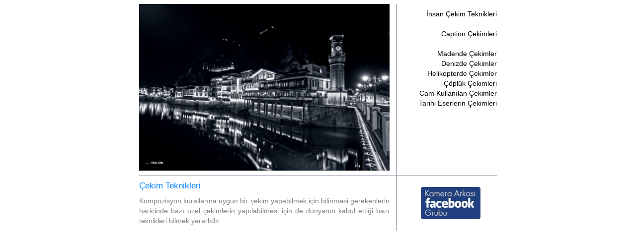

--- FILE ---
content_type: text/html
request_url: http://kameraarkasi.org/kompozisyon/cekimteknikleri.html
body_size: 883
content:
<!-- saved from url=(0013)about:internet -->
<!DOCTYPE html>
<html lang="tr">
<head>
<title>Kompozisyon</title>
<meta http-equiv=Content-Type content="text/html; charset=windows-1254">
<meta name="viewport" content="width=device-width, initial-scale=1">
<link rel="stylesheet" href="https://www.kameraarkasi.org/images/tabloverengi.css">
<link rel="stylesheet" href="https://www.kameraarkasi.org/images/bootstrap.min.css">
<link rel="stylesheet" href="https://www.kameraarkasi.org/images/bootstrap-responsive.min.css">
</head>

<body>
<script src="https://www.kameraarkasi.org/images/responsivevoice.js"></script>
<div class="container" id="header" style="display: block;">
<table class="tableLayoutFixed" width="100%" cellspacing="0" cellpadding="0">

<tr>
<td width="70%" align="center" valign="top"><p align="left"><img src="cekimteknikleri.jpg"></p></td>

<td width="2%"></td>
<td width="1" bgcolor="#6d6d8c" rowspan="3"></td>
<td width="2%"></td>

<td width="26%" valign="top" align="center">
<h5 align="right">
<a href="cekimteknikleri/insancekimteknikleri.html">İnsan Çekim Teknikleri</a><br>
<br>
<a href="cekimteknikleri/caption.html">Caption Çekimleri</a><br><br>
<a href="cekimteknikleri/maden.html">Madende Çekimler</a><br>
<a href="cekimteknikleri/deniz.html">Denizde Çekimler</a><br>
<a href="cekimteknikleri/helikopter.html">Helikopterde Çekimler</a><br>
<a href="cekimteknikleri/copluk.html">Çöplük Çekimleri</a><br>
<a href="cekimteknikleri/cam.html">Cam Kullanılan Çekimler</a><br>
<a href="cekimteknikleri/tarihieserler.html">Tarihi Eserlerin Çekimleri</a><br></h5>
</td>
</tr>

<tr>
<td width="70%" bgcolor="#6d6d8c" height="1"></td>
<td width="2%" bgcolor="#6d6d8c" height="1"></td>
<td width="2%" bgcolor="#6d6d8c" height="1"></td>
<td width="26%" bgcolor="#6d6d8c" height="1"></td>
</tr>

<tr>
<td width="70%">
<h4 align="justify">Çekim Teknikleri</h4>
<h5 align="justify">Kompozisyon kurallarına uygun bir çekim yapabilmek 
için bilinmesi gerekenlerin haricinde bazı özel çekimlerin yapılabilmesi için de dünyanın kabul ettiği 
bazı teknikleri bilmek yararlıdır.</h5>
</td>

<td width="2%"></td>
<td width="2%"></td>
<td width="26%" align="center"><a href="https://www.kameraarkasi.org/gruplar.html"><img border=0 src="https://www.kameraarkasi.org/images/grup.jpg"></a></td>
</tr>

</table>
</div>



</body>
</html>



--- FILE ---
content_type: text/css
request_url: https://www.kameraarkasi.org/images/tabloverengi.css
body_size: 2789
content:
/*
  The original subSilver Theme for phpBB version 2+
  Created by subBlue design
  http://www.subBlue.com
*/

.h4header{
font-family:Arial, Helvetica, Verdana, sans-serif;
font-size:18px;
margin-bottom:10px;
text-decoration:none;
font-size:12px;
}

/* General font families for common tags */

/* This is the border line & background colour round the entire page */
.bodyline{ background-color: #FFFFFF; border: 1px #C0C0C0 solid; }




/* This is the outline round the main forum tables ____________________________________________________DIS TABLO */
.forumline{ background-color: #FF4040; border: 2px #FF4040 solid; margin-top:10px; }


/* Main table cell colours and backgrounds ________________________________________________________IC TABLO */

td.row1{ background-color: #EEEEEE; padding:1px; }
td.row1.imgfix { min-width: 50px; padding-right: 0px;}
td.row1.imgfixzwo { min-width: 25px;padding-right: 0px;}
td.row2{ background-color: #EEEEEE; padding:1px; }
td.row3{ background-color: #EEEEEE; padding:1px; }

td.row1.imgfixzwo > img
{
padding: 2px 7px 0;
width: auto;
}

td.row1 span.topictitle b {
padding-right: 7px;
}

td.row1.imgfixzwo > span.topictitle span.gensmall {
display: inline-block;
}

table.imgfixthree {
padding: 3px;
table-layout: fixed;
}

table.imgfixthree td:first-child img{
width:100%;
height:auto;
}

table.imgfixthree tr td {
border: none !important;
padding: 0 7px;
}

table.imgfixthree tr td:first-child {
width: 46px;
vertical-align: top;
}

table.imgfixthree.forumviewImg tr td:first-child {
width: 19px;
vertical-align: top;
}

table.imgfixthree tr td:nth-child(2) span.genmed {
font-weight: normal;
}

/*
  This is for the table cell above the Topics, Post & Last posts on the index.php page
  By default this is the fading out gradiated silver background.
  However, you could replace this with a bitmap specific for each forum
*/
td.rowpic {
background-color: #FFFFFF;
background-repeat: repeat-y;
}

/* Header cells - the blue and silver gradient backgrounds */
th{
color: white; font-size: 12px; font-weight: normal;
}

td.cat,td.catHead,td.catSides,td.catLeft,td.catRight,td.catBottom {
background-color:#808080; border: #FFFFFF; border-style: solid; height: 28px;
}


/*
  Setting additional nice inner borders for the main table cells.
  The names indicate which sides the border will be on.
  Don't worry if you don't understand this, just ignore it :-)
*/
td.cat,td.catHead,td.catBottom {
height: 29px;
border-width: 0px 0px 0px 0px;
}
th.thHead,th.thSides,th.thTop,th.thLeft,th.thRight,th.thBottom,th.thCornerL,th.thCornerR {
font-weight: normal; border: #FFFFFF; border-style: solid; height: 28px; }
td.row3Right,td.spaceRow {
background-color: #d6d6d6; border: #FFFFFF; border-style: solid; }

th.thHead,td.catHead { font-size: 12px; border-width: 1px 1px 0px 1px; }
th.thSides,td.catSides,td.spaceRow { border-width: 0px 1px 0px 1px; }
th.thRight,td.catRight,td.row3Right { border-width: 0px 1px 0px 0px; }
th.thLeft,td.catLeft  { border-width: 0px 0px 0px 1px; }
th.thBottom,td.catBottom  { border-width: 0px 1px 1px 1px; }
th.thTop { border-width: 1px 0px 0px 0px; }
th.thCornerL { border-width: 1px 0px 0px 1px; }
th.thCornerR { border-width: 1px 1px 0px 0px; }


/* The largest text used in the index page title and toptic title etc. */
.maintitle,h1,h2{
font-weight: normal; font-size: 22px; font-family: Arial, Helvetica, sans-serif;
text-decoration: none; line-height : 120%; color : #808080;
}


/* General text */
.gen { font-size : 12px; }
.genmed { font-size : 12px; }
.gensmall { font-size : 10px; }
.gen,.genmed,.gensmall { color : #808080; }
a.gen,a.genmed,a.gensmall { color: black; text-decoration: none; }
a.gen:hover,a.genmed:hover,a.gensmall:hover{ color: #808080; text-decoration: underline; }



/* Forum category titles */
.cattitle{ font-weight: normal; font-size: 12px ; letter-spacing: 1px; padding:6px; color : black}
a.cattitle{ text-decoration: none; color : black; }
a.cattitle:hover{ text-decoration: underline; }


/* Forum title: Text and link to the forums used in: index.php */
.forumlink{ font-weight: normal; font-size: 12px; color : black; }
a.forumlink { text-decoration: none; color : black; }
a.forumlink:hover{ text-decoration: underline; color : #fec400; }




/* titles for the topics: could specify viewed link colour too */
.topictitle{ font-weight: normal; font-size: 12px; color : #808080; }
a.topictitle:link   { text-decoration: none; color : black; }
a.topictitle:visited { text-decoration: none; color : black; }
a.topictitle:hover{ text-decoration: underline; color : #fec400; }


/* Name of poster in viewmsg.php and viewtopic.php and other places */
.name{ font-size : 12px; color : #808080;}

/* Location, number of posts, post date etc */
.postdetails{ font-size : 10px; color : #808080; }


/* The content of the posts (body of text) _____________________________________________EN ALTTAKI TABLO VE YAZI */
.postbody { font-size : 12px;}
div.enaltdiv { font-size:11px; word-wrap: break-word; margin-left:5px;} 
a.postlink:link{ text-decoration: none; color : black }
a.postlink:visited { text-decoration: none; color : #5493B4; }
a.postlink:hover { text-decoration: underline; color : #fec400}

/* tableLayoutFixed ________________________________________________________________ TABLO */
.tableLayoutFixed {
table-layout: fixed;
width: 100%;
}

/* Quote & Code blocks ___________________________________________________________  ICTEKI TABLO FON RENGI*/
.code
font-family: Century Gothic, 'Tahoma', sans-serif; 
font-size: 10px; 
font-color: #808080;
font-weight: normal;
background-color: #FFFFFF; 
border: #FFFFFF; 
border-style: solid;
border-left-width: 1px; 
border-top-width: 1px; 
border-right-width: 1px; 
border-bottom-width: 1px;
word-wrap: break-word;
width: 100% -20%;
}

.quote {
font-family: Arial, Verdana, Helvetica, sans-serif; font-size: 12px; color: #808080; line-height: 125%;
background-color: #FFFFFF; border: #FFFFFF; border-style: solid;
border-left-width: 1px; border-top-width: 1px; border-right-width: 1px; border-bottom-width: 1px;
word-wrap: break-word;
width: 100% - 20px;
}


/* Copyright and bottom info */
.copyright{ font-size: 10px; font-family: Arial, Verdana, Helvetica, sans-serif; color: #808080;}
a.copyright{ color: #FF8000; text-decoration: none;}
a.copyright:hover { color: #808080; text-decoration: underline;}


/* Form elements */
input,textarea, select {
color : #808080;
font: normal 12px Arial, Verdana, Helvetica, sans-serif;
border-color : #808080;
}

/* The text input fields background colour */
input.post, textarea.post, select {
background-color : #FFFFFF;
}

input { text-indent : 2px; }

/* The buttons used for bbCode styling in message post */
input.button {
background-color : #EFEFEF;
color : #808080;
font-size: 12px; font-family: Arial, Verdana, Helvetica, sans-serif;
}

/* The main submit button option */
input.mainoption {
background-color : #FAFAFA;
font-weight: normal;
}

/* None-normalsubmit button */
input.liteoption {
background-color : #FAFAFA;
font-weight : normal;
}

/* This is the line in the posting page which shows the rollover
  help line. This is actually a text box, but if set to be the same
  colour as the background no one will know ;)
*/
.helpline { background-color: #DEE3E7; border-style: none; }

h5 {
font-size:18px;
font-weight:normal;
margin:0;
margin-bottom:5px;
}

/* Import the fancy styles for IE only (NS4.x doesn't use the @import function) */
@import url("formIE.css");


th {
background-color: #F5F5F5;
background-image: linear-gradient(to bottom, #D6D6D6, #F5F5F5);
background: -webkit-linear-gradient(#D6D6D6, #F5F5F5);
color: inherit;
font-size: 12px;
font-weight: normal;
height: 35px;
border-bottom: 1px solid #D6D6D6 !important;
border-top: 1px solid #D6D6D6 !important;
}
td.catLeft, td.rowpic, td.catHead {
background-image: linear-gradient(to bottom, #FFFFFF, #E6E6E6);
background: -webkit-linear-gradient(#FFFFFF, #E6E6E6);
}

a.forumlink:hover, 
a.topictitle:hover {
color: #F89406
}

th.thLeft, td.catLeft {
border-width: 0;
}

th.thCornerL, th.thTop, th.thCornerR, th.thRight, td.catRight, td.row3Right, td.spaceRow, th.thBottom, 
td.catBottom, td.catHead, th.thHead, th.thSides, th.thTop, th.thLeft, th.thBottom, th.thCornerL {
border-width: 0;
}

/* ______________________________________________________________ ANA TABLO RENGI */
.forumline {
border: 1px solid #FFFFFF;
margin-bottom: 10px;
}

.topictitle {
color: #FF4040;
}

td.spaceRow {
background-image: linear-gradient(to bottom, #FFFFFF, #E6E6E6);
line-height: 1px;
border-bottom: 1px solid #D4D4D4 !important;
border-top: 1px solid #D4D4D4 !important;
}
th.thBottom, td.catBottom {
background-image: linear-gradient(to bottom, #FFFFFF, #E6E6E6);
}

td.catHead {
border-bottom: 1px solid #D4D4D4 !important;
border-top: 1px solid #D4D4D4 !important;
}
hr {
border-color: #D6D6D6 -moz-use-text-color #FFFFFF;
}
.genmed > select, .gensmall > select {
margin-bottom: 0;
margin: 5px 0;
height: 30px;
line-height: 30px;
}

th.thBottom, td.catBottom {
border-top: 1px solid #D4D4D4 !important;
}

td.row1 ul.thumbnails li div.thumbnail img.newAvatar,
td.row2 ul.thumbnails li div.thumbnail img.newAvatar {
padding: 5px;
background: #EEEEEE;
}

td.row1 ul.thumbnails li div.thumbnail, 
td.row2 ul.thumbnails li div.thumbnail {
width: 100%;
}

td.row1 ul.thumbnails li div.thumbnail p,
td.row2 ul.thumbnails li div.thumbnail p {
-moz-hyphens: auto;
-o-hyphens: auto;
-webkit-hyphens: auto;
-ms-hyphens: auto;
hyphens: auto; 
word-wrap: break-word;
margin-bottom: 5px;
}

td.row1 ul.thumbnails li div.thumbnail,
td.row2 ul.thumbnails li div.thumbnail {
border: none;
border-radius: 0;
box-shadow: none;
}

td.row1 ul.thumbnails li div.thumbnail > img
td.row2 ul.thumbnails li div.thumbnail > img {
margin-left: 0;
margin-right: 0;
}

td.catBottom input.btn {
margin: 5px 0;
}
td.row1 iframe {
border: none;
}
td.row2 div.progress {
margin-bottom: 0;
height: 25px;
line-height: 25px;
background-color: #EEEEEE;
background-image: none;
}

.gensmall, .postdetails {
font-size: 12px;
}

.topictitle .gensmall {
font-weight: normal;
}

.topictitle .gensmall img{
padding-bottom: 3px;
}

.forumlink, .topictitle {
font-size: 13px;
}

td.row3, .row3Right {
padding: 7px 10px;
}

/* forumline overwrites */

.forumline .st-key {
width: 150px;
}

.forumline .st-val {
width: 100%;
word-wrap: break-word;
}

/* unset bootstrap rules for classes containing "span" */
tr.colspan4{
float: none;
margin: unset;
min-height: unset;
}

.forumline.stacktable.small-only {
table-layout: fixed;
border: none;
}

.forumline.stacktable.small-only tr.colspan4 td {
border: none;
}
.forumline.stacktable.small-only tr:not(.colspan4) td {
border: 1px solid #FF4040;;
}

.small-only .colspan4 td:first-child {
display: none;
}

.small-only .colspan4 td:nth-child(2) {
width: auto;
display: block;
background: none;
padding: 0;
margin: 0;
border: 0;
}

.forumline.stacktable.small-only .forumCategory td:first-child {
display: none;
}

.forumline.stacktable.small-only .forumCategory td:nth-child(2) {
text-align: center;
}

.forumline.stacktable.small-only .catBottomRow td:first-child {
display: none;
}

.forumline.stacktable.small-only .catBottomRow td:nth-child(2) {
text-align: center;
}

.forumCategory td {
background-image: linear-gradient(to bottom, #FFFFFF, #E6E6E6);
background: -webkit-linear-gradient(#FFFFFF, #E6E6E6);
}

.forumIconLegend li {
padding: 3px;
}

.sr-only {
position: absolute;
width: 1px;
height: 1px;
padding: 0;
margin: -1px;
overflow: hidden;
clip: rect(0,0,0,0);
border: 0;
}

--- FILE ---
content_type: text/css
request_url: https://www.kameraarkasi.org/images/bootstrap.min.css
body_size: 15778
content:
/*!
 * Bootstrap v2.3.2
 *
 * Copyright 2012 Twitter, Inc
 * Licensed under the Apache License v2.0
 * http://www.apache.org/licenses/LICENSE-2.0
 *
 * Designed and built with all the love in the world @twitter by @mdo and @fat.
 */.clearfix{*zoom:1}.clearfix:before,.clearfix:after{display:table
;line-height:0
;content:""}.clearfix:after{clear:both}.hide-text{font:0/0 a
;color:transparent
;text-shadow:none
;background-color:transparent
;border:0}.input-block-level{display:block
;width:100%
;min-height:30px
;-webkit-box-sizing:border-box
;-moz-box-sizing:border-box
;box-sizing:border-box}article,aside,details,figcaption,figure,footer,header,hgroup,nav,section{display:block}audio,canvas,video{display:inline-block
;*display:inline
;*zoom:1}audio:not([controls]){display:none}html{font-size:100%
;-webkit-text-size-adjust:100%
;-ms-text-size-adjust:100%}a:focus{outline:thin dotted #FF4040
;outline:5px auto -webkit-focus-ring-color
;outline-offset:-2px}a:hover,a:active{outline:0}sub,sup{position:relative
;font-size:75%
;line-height:0
;vertical-align:baseline}sup{top:-0.5em}sub{bottom:-0.25em}img{width:auto\9
;height:auto
;max-width:100%
;vertical-align:middle
;border:0
;-ms-interpolation-mode:bicubic}#map_canvas img,.google-maps img{max-width:none}button,input,select,textarea{margin:0
;font-size:100%
;vertical-align:middle}button,input{*overflow:visible
;line-height:normal}button::-moz-focus-inner,input::-moz-focus-inner{padding:0
;border:0}button,html input[type="button"],input[type="reset"],input[type="submit"]{cursor:pointer
;-webkit-appearance:button}label,select,button,input[type="button"],input[type="reset"],input[type="submit"],input[type="radio"],input[type="checkbox"]{cursor:pointer}input[type="search"]{-webkit-box-sizing:content-box
;-moz-box-sizing:content-box
;box-sizing:content-box
;-webkit-appearance:textfield}input[type="search"]::-webkit-search-decoration,input[type="search"]::-webkit-search-cancel-button{-webkit-appearance:none}textarea{overflow:auto
;vertical-align:top}@media print{*{color:#FF4040!important
;text-shadow:none!important
;background:transparent!important
;box-shadow:none!important}a,a:visited{text-decoration:underline}a[href]:after{content:" (" attr(href) ")"}abbr[title]:after{content:" (" attr(title) ")"}.ir a:after,a[href^="javascript:"]:after,a[href^="#"]:after{content:""}pre,blockquote{border:1px solid #FF4040

/* ______________________________________________________________________________________ALT TABLO YAZI RENGI*/

;page-break-inside:avoid}thead{display:table-header-group}tr,img{page-break-inside:avoid}img{max-width:100%!important}@page{margin:.5cm}p,h2,h3{orphans:3;widows:3}h2,h3{page-break-after:avoid}}body{margin:10;font-family:"Tahoma",Helvetica,Arial,sans-serif;font-size:12px;line-height:20px;color:#DD1DD1;background-color:#FFFFFF}

/* _____________________________________________________________________________________ORTA TABLO FONT LINK RENGI*/

a{color:#000000;text-decoration:none}
a:hover,a:focus{color:#FF8000;text-decoration:underline}

.img-rounded{-webkit-border-radius:6px;-moz-border-radius:6px;border-radius:6px}
.img-polaroid{padding:4px;background-color:#fff;border:1px solid #ccc;border:1px solid rgba(0,0,0,0.2);-webkit-box-shadow:0 1px 3px rgba(0,0,0,0.1);-moz-box-shadow:0 1px 3px rgba(0,0,0,0.1);box-shadow:0 1px 3px rgba(0,0,0,0.1)}
.img-circle{-webkit-border-radius:500px;-moz-border-radius:500px;border-radius:500px}.row{margin-left:-20px;*zoom:1}
.row:before,.row:after{display:table;line-height:0;content:""}
.row:after{clear:both}[class*="span"]{float:left;min-height:1px;margin-left:20px}
.container,.navbar-static-top .container,.navbar-fixed-top 
.container,.navbar-fixed-bottom .container{width:1000px}
.span12{width:1000px}.span11{width:915px}.span10{width:830px}
.span9{width:745px}.span8{width:660px}.span7{width:575px}
.span6{width:490px}.span5{width:405px}.span4{width:320px}
.span3{width:235px}.span2{width:150px}.span1{width:65px}
.offset12{margin-left:1040px}.offset11{margin-left:955px}
.offset10{margin-left:870px}.offset9{margin-left:785px}
.offset8{margin-left:700px}.offset7{margin-left:615px}
.offset6{margin-left:530px}.offset5{margin-left:445px}
.offset4{margin-left:360px}.offset3{margin-left:275px}
.offset2{margin-left:190px}.offset1{margin-left:105px}
.row-fluid{width:100%;*zoom:1}.row-fluid:before,
.row-fluid:after{display:table;line-height:0;content:""}
.row-fluid:after{clear:both}
.row-fluid [class*="span"]{display:block;float:left;width:100%;min-height:30px;margin-left:2%;*margin-left:1.95%;-webkit-box-sizing:border-box;-moz-box-sizing:border-box;box-sizing:border-box}
.row-fluid [class*="span"]:first-child{margin-left:0}
.row-fluid .controls-row [class*="span"]+[class*="span"]{margin-left:2%}
.row-fluid .span12{width:100%
;*width:99.95%}.row-fluid .span11{width:91.5%
;*width:91.45%}.row-fluid .span10{width:83%
;*width:82.95%}.row-fluid .span9{width:74.5%
;*width:74.45%}.row-fluid .span8{width:66%
;*width:65.95%}.row-fluid .span7{width:57.5%
;*width:57.45%}.row-fluid .span6{width:49%
;*width:48.95%}.row-fluid .span5{width:40.5%
;*width:40.45%}.row-fluid .span4{width:32%
;*width:31.95%}.row-fluid .span3{width:23.5%
;*width:23.45%}.row-fluid .span2{width:15%
;*width:14.95%}.row-fluid .span1{width:6.5%
;*width:6.45%}.row-fluid .offset12{margin-left:104%
;*margin-left:103.9%}.row-fluid .offset12:first-child{margin-left:102%
;*margin-left:101.9%}.row-fluid .offset11{margin-left:95.5%
;*margin-left:95.4%}.row-fluid .offset11:first-child{margin-left:93.5%
;*margin-left:93.4%}.row-fluid .offset10{margin-left:87%
;*margin-left:86.9%}.row-fluid .offset10:first-child{margin-left:85%
;*margin-left:84.9%}.row-fluid .offset9{margin-left:78.5%
;*margin-left:78.4%}.row-fluid .offset9:first-child{margin-left:76.5%
;*margin-left:76.4%}.row-fluid .offset8{margin-left:70%
;*margin-left:69.9%}.row-fluid .offset8:first-child{margin-left:68%
;*margin-left:67.9%}.row-fluid .offset7{margin-left:61.5%
;*margin-left:61.400000000000006%}.row-fluid .offset7:first-child{margin-left:59.5%
;*margin-left:59.400000000000006%}.row-fluid .offset6{margin-left:53%
;*margin-left:52.900000000000006%}.row-fluid .offset6:first-child{margin-left:51%
;*margin-left:50.900000000000006%}.row-fluid .offset5{margin-left:44.5%
;*margin-left:44.400000000000006%}.row-fluid .offset5:first-child{margin-left:42.5%
;*margin-left:42.400000000000006%}.row-fluid .offset4{margin-left:36%
;*margin-left:35.900000000000006%}.row-fluid .offset4:first-child{margin-left:34%
;*margin-left:33.900000000000006%}.row-fluid .offset3{margin-left:27.5%
;*margin-left:27.4%}.row-fluid .offset3:first-child{margin-left:25.5%
;*margin-left:25.4%}.row-fluid .offset2{margin-left:19%
;*margin-left:18.9%}.row-fluid .offset2:first-child{margin-left:17%
;*margin-left:16.9%}.row-fluid .offset1{margin-left:10.5%
;*margin-left:10.399999999999999%}.row-fluid .offset1:first-child{margin-left:8.5%
;*margin-left:8.399999999999999%}[class*="span"].hide,.row-fluid [class*="span"].hide{display:none}[class*="span"].pull-right,.row-fluid [class*="span"].pull-right{float:right}

/* _____________________________________________________________________________________container */

.container{margin-right:auto;margin-left:auto;*zoom:1}
.container:before,.container:after{display:table;line-height:0;content:""}
.container:after{clear:both}
.container-fluid{padding-right:20px;padding-left:20px;*zoom:1}
.container-fluid:before,.container-fluid:after{display:table;line-height:0;content:""}
.container-fluid:after{clear:both}p{margin:0 0 10px}.lead{margin-bottom:20px;font-size:21px;font-weight:200;line-height:30px}

			small{font-size:85%}
			strong{font-weight:normal}
			em{font-style:italic}
			cite{font-style:normal}
			.muted{color:#000000}
			a.muted:hover,a.muted:focus{color:#000000}
			.text-warning{color:#000000}a.text-warning:hover,a.text-warning:focus{color:#000000}
			.text-error{color:#000000}a.text-error:hover,a.text-error:focus{color:#000000}
			.text-info{color:#000000}a.text-info:hover,a.text-info:focus{color:#000000}
			.text-success{color:#000000}a.text-success:hover,a.text-success:focus{color:#000000}
			.text-left{text-align:left}.text-right{text-align:right}
			.text-center{text-align:center}
			
h1,h2,h3,h4,h5,h6{margin:10px 0;font-family:sans-serif;font-weight:normal;line-height:20px;color:sans-serif;text-rendering:optimizelegibility}
h1 small,h2 small,h3 small,h4 small,h5 small,h6 small{font-weight:normal;line-height:1;color:#808080}


			h1{font-size:40px}
			h2{font-size:35px}
			h3{font-size:30px}
			h4{align: justify; font-weight: normal; font-size: 17px; color: #0080FF; font-family: Tahoma, Verdana, Trebuchet MS, sans-serif; text-decoration: none}
			h5{align: justify; font-weight: normal; font-size: 14px; color: #808080; font-family: Tahoma, Verdana, Trebuchet MS, sans-serif; text-decoration: none}
			h6{font-size:12px}
			h1 small{font-size:24.5px}
			h2 small{font-size:17.5px}
			h3 small{font-size:14px}
			h4 small{font-size:14px}
			


.page-header{padding-bottom:9px
;margin:20px 0 30px
;border-bottom:1px solid #eee}ul,ol{padding:0
;margin:0 0 10px 25px}ul ul,ul ol,ol ol,ol ul{margin-bottom:0}li{line-height:20px}ul.unstyled,ol.unstyled{margin-left:0
;list-style:none}ul.inline,ol.inline{margin-left:0
;list-style:none}ul.inline>li,ol.inline>li{display:inline-block
;*display:inline
;padding-right:5px
;padding-left:5px
;*zoom:1}dl{margin-bottom:20px}dt,dd{line-height:20px}dt{font-weight:normal}dd{margin-left:10px}.dl-horizontal{*zoom:1}.dl-horizontal:before,.dl-horizontal:after{display:table
;line-height:0
;content:""}.dl-horizontal:after{clear:both}.dl-horizontal dt{float:left
;width:160px
;overflow:hidden
;clear:left
;text-align:right
;text-overflow:ellipsis
;white-space:nowrap}.dl-horizontal dd{margin-left:180px}hr{margin:20px 0
;border:0
;border-top:1px solid #eee
;border-bottom:1px solid #fff}abbr[title],abbr[data-original-title]{cursor:help
;border-bottom:1px dotted #999}abbr.initialism{font-size:90%
;text-transform:uppercase}blockquote{padding:0 0 0 15px
;margin:0 0 20px
;border-left:5px solid #eee}blockquote p{margin-bottom:0
;font-size:17.5px
;font-weight:300
;line-height:1.25}blockquote small{display:block
;line-height:20px
;color:#999}blockquote small:before{content:'\2014 \00A0'}blockquote.pull-right{float:right
;padding-right:15px
;padding-left:0
;border-right:5px solid #eee
;border-left:0}blockquote.pull-right p,blockquote.pull-right small{text-align:right}blockquote.pull-right small:before{content:''}blockquote.pull-right small:after{content:'\00A0 \2014'}q:before,q:after,blockquote:before,blockquote:after{content:""}
address{display:block;margin-bottom:20px;font-style:normal;line-height:20px}
code,pre{padding:0 3px 2px;font-family:Monaco,Menlo,Consolas,"Courier New",monospace;font-size:12px;color:#333;-webkit-border-radius:3px;-moz-border-radius:3px;border-radius:3px}
code{padding:2px 4px;color:#d14;white-space:nowrap;background-color:#f7f7f9;border:1px solid #e1e1e8}
pre{display:block;padding:9.5px;margin:0 0 10px;font-size:13px;line-height:20px;word-break:break-all;word-wrap:break-word;white-space:pre;white-space:pre-wrap;background-color:#f5f5f5;border:1px solid #ccc;border:1px solid rgba(0,0,0,0.15);-webkit-border-radius:4px;-moz-border-radius:4px;border-radius:4px}
pre.prettyprint{margin-bottom:20px}pre code{padding:0;color:sans-serif;white-space:pre;white-space:pre-wrap;background-color:transparent;border:0}
.pre-scrollable{max-height:340px;overflow-y:scroll}
form{margin:0 0 20px}fieldset{padding:0;margin:0;border:0}legend{display:block
;width:100%
;padding:0
;margin-bottom:20px
;font-size:21px
;line-height:40px
;color:#333
;border:0
;border-bottom:1px solid #e5e5e5}legend small{font-size:15px
;color:#999}label,input,button,select,textarea{font-size:14px
;font-weight:normal
;line-height:20px}input,button,select,textarea{font-family:"Helvetica Neue",Helvetica,Arial,sans-serif}label{display:block
;margin-bottom:5px}select,textarea,input[type="text"],input[type="password"],input[type="datetime"],input[type="datetime-local"],input[type="date"],input[type="month"],input[type="time"],input[type="week"],input[type="number"],input[type="email"],input[type="url"],input[type="search"],input[type="tel"],input[type="color"],.uneditable-input{display:inline-block
;height:20px
;padding:4px 6px
;margin-bottom:10px
;font-size:14px
;line-height:20px
;color:#555
;vertical-align:middle
;-webkit-border-radius:4px
;-moz-border-radius:4px
;border-radius:4px}input,textarea,.uneditable-input{width:206px}textarea{height:auto}textarea,input[type="text"],input[type="password"],input[type="datetime"],input[type="datetime-local"],input[type="date"],input[type="month"],input[type="time"],input[type="week"],input[type="number"],input[type="email"],input[type="url"],input[type="search"],input[type="tel"],input[type="color"],.uneditable-input{background-color:#fff
;border:1px solid #ccc
;-webkit-box-shadow:inset 0 1px 1px rgba(0,0,0,0.075)
;-moz-box-shadow:inset 0 1px 1px rgba(0,0,0,0.075)
;box-shadow:inset 0 1px 1px rgba(0,0,0,0.075)
;-webkit-transition:border linear .2s,box-shadow linear .2s
;-moz-transition:border linear .2s,box-shadow linear .2s
;-o-transition:border linear .2s,box-shadow linear .2s
;transition:border linear .2s,box-shadow linear .2s}textarea:focus,input[type="text"]:focus,input[type="password"]:focus,input[type="datetime"]:focus,input[type="datetime-local"]:focus,input[type="date"]:focus,input[type="month"]:focus,input[type="time"]:focus,input[type="week"]:focus,input[type="number"]:focus,input[type="email"]:focus,input[type="url"]:focus,input[type="search"]:focus,input[type="tel"]:focus,input[type="color"]:focus,.uneditable-input:focus{outline:0
;outline:thin dotted \9}input[type="radio"],input[type="checkbox"]{margin:4px 0 0
;margin-top:1px \9
;*margin-top:0
;line-height:normal}input[type="file"],input[type="image"],input[type="submit"],input[type="reset"],input[type="button"],input[type="radio"],input[type="checkbox"]{width:auto}select,input[type="file"]{height:30px
;*margin-top:4px
;line-height:30px}select{width:220px
;background-color:#fff
;border:1px solid #ccc}select[multiple],select[size]{height:auto}select:focus,input[type="file"]:focus,input[type="radio"]:focus,input[type="checkbox"]:focus{outline:thin dotted #333
;outline:5px auto -webkit-focus-ring-color
;outline-offset:-2px}.uneditable-input,.uneditable-textarea{color:#000000
;cursor:not-allowed
;background-color:#fcfcfc
;border-color:#ccc
;-webkit-box-shadow:inset 0 1px 2px rgba(0,0,0,0.025)
;-moz-box-shadow:inset 0 1px 2px rgba(0,0,0,0.025)
;box-shadow:inset 0 1px 2px rgba(0,0,0,0.025)}.uneditable-input{overflow:hidden
;white-space:nowrap}.uneditable-textarea{width:auto
;height:auto}input:-moz-placeholder,textarea:-moz-placeholder{color:#999}input:-ms-input-placeholder,textarea:-ms-input-placeholder{color:#999}input::-webkit-input-placeholder,textarea::-webkit-input-placeholder{color:#999}.radio,.checkbox{min-height:20px
;padding-left:20px}.radio input[type="radio"],.checkbox input[type="checkbox"]{float:left
;margin-left:-20px}.controls>.radio:first-child,.controls>.checkbox:first-child{padding-top:5px}.radio.inline,.checkbox.inline{display:inline-block
;padding-top:5px
;margin-bottom:0
;vertical-align:middle}.radio.inline+.radio.inline,.checkbox.inline+.checkbox.inline{margin-left:10px}.input-mini{width:60px}.input-small{width:90px}.input-medium{width:150px}.input-large{width:210px}.input-xlarge{width:270px}.input-xxlarge{width:530px}input[class*="span"],select[class*="span"],textarea[class*="span"],.uneditable-input[class*="span"],.row-fluid input[class*="span"],.row-fluid select[class*="span"],.row-fluid textarea[class*="span"],.row-fluid .uneditable-input[class*="span"]{float:none
;margin-left:0}.input-append input[class*="span"],.input-append .uneditable-input[class*="span"],.input-prepend input[class*="span"],.input-prepend .uneditable-input[class*="span"],.row-fluid input[class*="span"],.row-fluid select[class*="span"],.row-fluid textarea[class*="span"],.row-fluid .uneditable-input[class*="span"],.row-fluid .input-prepend [class*="span"],.row-fluid .input-append [class*="span"]{display:inline-block}input,textarea,.uneditable-input{margin-left:0}.controls-row [class*="span"]+[class*="span"]{margin-left:20px}input.span12,textarea.span12,.uneditable-input.span12{width:986px}input.span11,textarea.span11,.uneditable-input.span11{width:901px}input.span10,textarea.span10,.uneditable-input.span10{width:816px}input.span9,textarea.span9,.uneditable-input.span9{width:731px}input.span8,textarea.span8,.uneditable-input.span8{width:646px}input.span7,textarea.span7,.uneditable-input.span7{width:561px}input.span6,textarea.span6,.uneditable-input.span6{width:476px}input.span5,textarea.span5,.uneditable-input.span5{width:391px}input.span4,textarea.span4,.uneditable-input.span4{width:306px}input.span3,textarea.span3,.uneditable-input.span3{width:221px}input.span2,textarea.span2,.uneditable-input.span2{width:136px}input.span1,textarea.span1,.uneditable-input.span1{width:51px}.controls-row{*zoom:1}.controls-row:before,.controls-row:after{display:table
;line-height:0
;content:""}.controls-row:after{clear:both}.controls-row [class*="span"],.row-fluid .controls-row [class*="span"]{float:left}.controls-row .checkbox[class*="span"],.controls-row .radio[class*="span"]{padding-top:5px}input[disabled],select[disabled],textarea[disabled],input[readonly],select[readonly],textarea[readonly]{cursor:not-allowed
;background-color:#eee}input[type="radio"][disabled],input[type="checkbox"][disabled],input[type="radio"][readonly],input[type="checkbox"][readonly]{background-color:transparent}.control-group.warning .control-label,.control-group.warning .help-block,.control-group.warning .help-inline{color:#c09853}.control-group.warning .checkbox,.control-group.warning .radio,.control-group.warning input,.control-group.warning select,.control-group.warning textarea{color:#000000}.control-group.warning input,.control-group.warning select,.control-group.warning textarea{border-color:#c09853
;-webkit-box-shadow:inset 0 1px 1px rgba(0,0,0,0.075)
;-moz-box-shadow:inset 0 1px 1px rgba(0,0,0,0.075)
;box-shadow:inset 0 1px 1px rgba(0,0,0,0.075)}.control-group.warning input:focus,.control-group.warning select:focus,.control-group.warning textarea:focus{border-color:#a47e3c
;-webkit-box-shadow:inset 0 1px 1px rgba(0,0,0,0.075),0 0 6px #dbc59e
;-moz-box-shadow:inset 0 1px 1px rgba(0,0,0,0.075),0 0 6px #dbc59e
;box-shadow:inset 0 1px 1px rgba(0,0,0,0.075),0 0 6px #dbc59e}.control-group.warning .input-prepend .add-on,.control-group.warning .input-append .add-on{color:#c09853
;background-color:#fcf8e3
;border-color:#c09853}.control-group.error .control-label,.control-group.error .help-block,.control-group.error .help-inline{color:#b94a48}.control-group.error .checkbox,.control-group.error .radio,.control-group.error input,.control-group.error select,.control-group.error textarea{color:#000000}.control-group.error input,.control-group.error select,.control-group.error textarea{border-color:#b94a48
;-webkit-box-shadow:inset 0 1px 1px rgba(0,0,0,0.075)
;-moz-box-shadow:inset 0 1px 1px rgba(0,0,0,0.075)
;box-shadow:inset 0 1px 1px rgba(0,0,0,0.075)}.control-group.error input:focus,.control-group.error select:focus,.control-group.error textarea:focus{border-color:#953b39
;-webkit-box-shadow:inset 0 1px 1px rgba(0,0,0,0.075),0 0 6px #d59392
;-moz-box-shadow:inset 0 1px 1px rgba(0,0,0,0.075),0 0 6px #d59392
;box-shadow:inset 0 1px 1px rgba(0,0,0,0.075),0 0 6px #d59392}.control-group.error .input-prepend .add-on,.control-group.error .input-append .add-on{color:#b94a48
;background-color:#f2dede
;border-color:#b94a48}.control-group.success .control-label,.control-group.success .help-block,.control-group.success .help-inline{color:#468847}.control-group.success .checkbox,.control-group.success .radio,.control-group.success input,.control-group.success select,.control-group.success textarea{color:#000000}.control-group.success input,.control-group.success select,.control-group.success textarea{border-color:#468847
;-webkit-box-shadow:inset 0 1px 1px rgba(0,0,0,0.075)
;-moz-box-shadow:inset 0 1px 1px rgba(0,0,0,0.075)
;box-shadow:inset 0 1px 1px rgba(0,0,0,0.075)}.control-group.success input:focus,.control-group.success select:focus,.control-group.success textarea:focus{border-color:#356635
;-webkit-box-shadow:inset 0 1px 1px rgba(0,0,0,0.075),0 0 6px #7aba7b
;-moz-box-shadow:inset 0 1px 1px rgba(0,0,0,0.075),0 0 6px #7aba7b
;box-shadow:inset 0 1px 1px rgba(0,0,0,0.075),0 0 6px #7aba7b}.control-group.success .input-prepend .add-on,.control-group.success .input-append .add-on{color:#468847
;background-color:#dff0d8
;border-color:#468847}.control-group.info .control-label,.control-group.info .help-block,.control-group.info .help-inline{color:#3a87ad}.control-group.info .checkbox,.control-group.info .radio,.control-group.info input,.control-group.info select,.control-group.info textarea{color:#000000}.control-group.info input,.control-group.info select,.control-group.info textarea{border-color:#3a87ad
;-webkit-box-shadow:inset 0 1px 1px rgba(0,0,0,0.075)
;-moz-box-shadow:inset 0 1px 1px rgba(0,0,0,0.075)
;box-shadow:inset 0 1px 1px rgba(0,0,0,0.075)}.control-group.info input:focus,.control-group.info select:focus,.control-group.info textarea:focus{border-color:#2d6987
;-webkit-box-shadow:inset 0 1px 1px rgba(0,0,0,0.075),0 0 6px #7ab5d3
;-moz-box-shadow:inset 0 1px 1px rgba(0,0,0,0.075),0 0 6px #7ab5d3
;box-shadow:inset 0 1px 1px rgba(0,0,0,0.075),0 0 6px #7ab5d3}.control-group.info .input-prepend .add-on,.control-group.info .input-append .add-on{color:#3a87ad
;background-color:#d9edf7
;border-color:#3a87ad}input:focus:invalid,textarea:focus:invalid,select:focus:invalid{color:#b94a48
;border-color:#ee5f5b}input:focus:invalid:focus,textarea:focus:invalid:focus,select:focus:invalid:focus{border-color:#e9322d
;-webkit-box-shadow:0 0 6px #f8b9b7
;-moz-box-shadow:0 0 6px #f8b9b7
;box-shadow:0 0 6px #f8b9b7}.form-actions{padding:19px 20px 20px
;margin-top:20px
;margin-bottom:20px
;background-color:#f5f5f5
;border-top:1px solid #e5e5e5
;*zoom:1}.form-actions:before,.form-actions:after{display:table
;line-height:0
;content:""}.form-actions:after{clear:both}.help-block,.help-inline{color:#595959}.help-block{display:block
;margin-bottom:10px}.help-inline{display:inline-block
;*display:inline
;padding-left:5px
;vertical-align:middle
;*zoom:1}.input-append,.input-prepend{display:inline-block
;margin-bottom:10px
;font-size:0
;white-space:nowrap
;vertical-align:middle}.input-append input,.input-prepend input,.input-append select,.input-prepend select,.input-append .uneditable-input,.input-prepend .uneditable-input,.input-append .dropdown-menu,.input-prepend .dropdown-menu,.input-append .popover,.input-prepend .popover{font-size:14px}.input-append input,.input-prepend input,.input-append select,.input-prepend select,.input-append .uneditable-input,.input-prepend .uneditable-input{position:relative
;margin-bottom:0
;*margin-left:0
;vertical-align:top
;-webkit-border-radius:0 4px 4px 0
;-moz-border-radius:0 4px 4px 0
;border-radius:0 4px 4px 0}.input-append input:focus,.input-prepend input:focus,.input-append select:focus,.input-prepend select:focus,.input-append .uneditable-input:focus,.input-prepend .uneditable-input:focus{z-index:2}.input-append .add-on,.input-prepend .add-on{display:inline-block
;width:auto
;height:20px
;min-width:16px
;padding:4px 5px
;font-size:14px
;font-weight:normal
;line-height:20px
;text-align:center
;text-shadow:0 1px 0 #fff
;background-color:#eee
;border:1px solid #ccc}.input-append .add-on,.input-prepend .add-on,.input-append .btn,.input-prepend .btn,.input-append .btn-group>.dropdown-toggle,.input-prepend .btn-group>.dropdown-toggle{vertical-align:top
;-webkit-border-radius:0
;-moz-border-radius:0
;border-radius:0}.input-append .active,.input-prepend .active{background-color:#a9dba9
;border-color:#46a546}.input-prepend .add-on,.input-prepend .btn{margin-right:-1px}.input-prepend .add-on:first-child,.input-prepend .btn:first-child{-webkit-border-radius:4px 0 0 4px
;-moz-border-radius:4px 0 0 4px
;border-radius:4px 0 0 4px}.input-append input,.input-append select,.input-append .uneditable-input{-webkit-border-radius:4px 0 0 4px
;-moz-border-radius:4px 0 0 4px
;border-radius:4px 0 0 4px}.input-append input+.btn-group .btn:last-child,.input-append select+.btn-group .btn:last-child,.input-append .uneditable-input+.btn-group .btn:last-child{-webkit-border-radius:0 4px 4px 0
;-moz-border-radius:0 4px 4px 0
;border-radius:0 4px 4px 0}.input-append .add-on,.input-append .btn,.input-append .btn-group{margin-left:-1px}.input-append .add-on:last-child,.input-append .btn:last-child,.input-append .btn-group:last-child>.dropdown-toggle{-webkit-border-radius:0 4px 4px 0
;-moz-border-radius:0 4px 4px 0
;border-radius:0 4px 4px 0}.input-prepend.input-append input,.input-prepend.input-append select,.input-prepend.input-append .uneditable-input{-webkit-border-radius:0
;-moz-border-radius:0
;border-radius:0}.input-prepend.input-append input+.btn-group .btn,.input-prepend.input-append select+.btn-group .btn,.input-prepend.input-append .uneditable-input+.btn-group .btn{-webkit-border-radius:0 4px 4px 0
;-moz-border-radius:0 4px 4px 0
;border-radius:0 4px 4px 0}.input-prepend.input-append .add-on:first-child,.input-prepend.input-append .btn:first-child{margin-right:-1px
;-webkit-border-radius:4px 0 0 4px
;-moz-border-radius:4px 0 0 4px
;border-radius:4px 0 0 4px}.input-prepend.input-append .add-on:last-child,.input-prepend.input-append .btn:last-child{margin-left:-1px
;-webkit-border-radius:0 4px 4px 0
;-moz-border-radius:0 4px 4px 0
;border-radius:0 4px 4px 0}.input-prepend.input-append .btn-group:first-child{margin-left:0}input.search-query{padding-right:14px
;padding-right:4px \9
;padding-left:14px
;padding-left:4px \9
;margin-bottom:0
;-webkit-border-radius:15px
;-moz-border-radius:15px
;border-radius:15px}.form-search .input-append .search-query,.form-search .input-prepend .search-query{-webkit-border-radius:0
;-moz-border-radius:0
;border-radius:0}.form-search .input-append .search-query{-webkit-border-radius:14px 0 0 14px
;-moz-border-radius:14px 0 0 14px
;border-radius:14px 0 0 14px}.form-search .input-append .btn{-webkit-border-radius:0 14px 14px 0
;-moz-border-radius:0 14px 14px 0
;border-radius:0 14px 14px 0}.form-search .input-prepend .search-query{-webkit-border-radius:0 14px 14px 0
;-moz-border-radius:0 14px 14px 0
;border-radius:0 14px 14px 0}.form-search .input-prepend .btn{-webkit-border-radius:14px 0 0 14px
;-moz-border-radius:14px 0 0 14px
;border-radius:14px 0 0 14px}.form-search input,.form-inline input,.form-horizontal input,.form-search textarea,.form-inline textarea,.form-horizontal textarea,.form-search select,.form-inline select,.form-horizontal select,.form-search .help-inline,.form-inline .help-inline,.form-horizontal .help-inline,.form-search .uneditable-input,.form-inline .uneditable-input,.form-horizontal .uneditable-input,.form-search .input-prepend,.form-inline .input-prepend,.form-horizontal .input-prepend,.form-search .input-append,.form-inline .input-append,.form-horizontal .input-append{display:inline-block
;*display:inline
;margin-bottom:0
;vertical-align:middle
;*zoom:1}.form-search .hide,.form-inline .hide,.form-horizontal .hide{display:none}.form-search label,.form-inline label,.form-search .btn-group,.form-inline .btn-group{display:inline-block}.form-search .input-append,.form-inline .input-append,.form-search .input-prepend,.form-inline .input-prepend{margin-bottom:0}.form-search .radio,.form-search .checkbox,.form-inline .radio,.form-inline .checkbox{padding-left:0
;margin-bottom:0
;vertical-align:middle}.form-search .radio input[type="radio"],.form-search .checkbox input[type="checkbox"],.form-inline .radio input[type="radio"],.form-inline .checkbox input[type="checkbox"]{float:left
;margin-right:3px
;margin-left:0}.control-group{margin-bottom:10px}legend+.control-group{margin-top:20px
;-webkit-margin-top-collapse:separate}.form-horizontal .control-group{margin-bottom:20px
;*zoom:1}.form-horizontal .control-group:before,.form-horizontal .control-group:after{display:table
;line-height:0
;content:""}.form-horizontal .control-group:after{clear:both}.form-horizontal .control-label{float:left
;width:160px
;padding-top:5px
;text-align:right}.form-horizontal .controls{*display:inline-block
;*padding-left:20px
;margin-left:180px
;*margin-left:0}.form-horizontal .controls:first-child{*padding-left:180px}.form-horizontal .help-block{margin-bottom:0}.form-horizontal input+.help-block,.form-horizontal select+.help-block,.form-horizontal textarea+.help-block,.form-horizontal .uneditable-input+.help-block,.form-horizontal .input-prepend+.help-block,.form-horizontal .input-append+.help-block{margin-top:10px}.form-horizontal .form-actions{padding-left:180px}table{max-width:100%
;background-color:transparent
;border-collapse:collapse
;border-spacing:0}.table{width:100%
;margin-bottom:20px}.table th,.table td{padding:8px
;line-height:20px
;text-align:left
;vertical-align:top
;border-top:1px solid #ddd}.table th{font-weight:normal}.table thead th{vertical-align:bottom}.table caption+thead tr:first-child th,.table caption+thead tr:first-child td,.table colgroup+thead tr:first-child th,.table colgroup+thead tr:first-child td,.table thead:first-child tr:first-child th,.table thead:first-child tr:first-child td{border-top:0}.table tbody+tbody{border-top:2px solid #ddd}.table .table{background-color:#fff}.table-condensed th,.table-condensed td{padding:4px 5px}.table-bordered{border:1px solid #ddd
;border-collapse:separate
;*border-collapse:collapse
;border-left:0
;-webkit-border-radius:4px
;-moz-border-radius:4px
;border-radius:4px}.table-bordered th,.table-bordered td{border-left:1px solid #ddd}.table-bordered caption+thead tr:first-child th,.table-bordered caption+tbody tr:first-child th,.table-bordered caption+tbody tr:first-child td,.table-bordered colgroup+thead tr:first-child th,.table-bordered colgroup+tbody tr:first-child th,.table-bordered colgroup+tbody tr:first-child td,.table-bordered thead:first-child tr:first-child th,.table-bordered tbody:first-child tr:first-child th,.table-bordered tbody:first-child tr:first-child td{border-top:0}.table-bordered thead:first-child tr:first-child>th:first-child,.table-bordered tbody:first-child tr:first-child>td:first-child,.table-bordered tbody:first-child tr:first-child>th:first-child{-webkit-border-top-left-radius:4px
;border-top-left-radius:4px
;-moz-border-radius-topleft:4px}.table-bordered thead:first-child tr:first-child>th:last-child,.table-bordered tbody:first-child tr:first-child>td:last-child,.table-bordered tbody:first-child tr:first-child>th:last-child{-webkit-border-top-right-radius:4px
;border-top-right-radius:4px
;-moz-border-radius-topright:4px}.table-bordered thead:last-child tr:last-child>th:first-child,.table-bordered tbody:last-child tr:last-child>td:first-child,.table-bordered tbody:last-child tr:last-child>th:first-child,.table-bordered tfoot:last-child tr:last-child>td:first-child,.table-bordered tfoot:last-child tr:last-child>th:first-child{-webkit-border-bottom-left-radius:4px
;border-bottom-left-radius:4px
;-moz-border-radius-bottomleft:4px}.table-bordered thead:last-child tr:last-child>th:last-child,.table-bordered tbody:last-child tr:last-child>td:last-child,.table-bordered tbody:last-child tr:last-child>th:last-child,.table-bordered tfoot:last-child tr:last-child>td:last-child,.table-bordered tfoot:last-child tr:last-child>th:last-child{-webkit-border-bottom-right-radius:4px
;border-bottom-right-radius:4px
;-moz-border-radius-bottomright:4px}.table-bordered tfoot+tbody:last-child tr:last-child td:first-child{-webkit-border-bottom-left-radius:0
;border-bottom-left-radius:0
;-moz-border-radius-bottomleft:0}.table-bordered tfoot+tbody:last-child tr:last-child td:last-child{-webkit-border-bottom-right-radius:0
;border-bottom-right-radius:0
;-moz-border-radius-bottomright:0}.table-bordered caption+thead tr:first-child th:first-child,.table-bordered caption+tbody tr:first-child td:first-child,.table-bordered colgroup+thead tr:first-child th:first-child,.table-bordered colgroup+tbody tr:first-child td:first-child{-webkit-border-top-left-radius:4px
;border-top-left-radius:4px
;-moz-border-radius-topleft:4px}.table-bordered caption+thead tr:first-child th:last-child,.table-bordered caption+tbody tr:first-child td:last-child,.table-bordered colgroup+thead tr:first-child th:last-child,.table-bordered colgroup+tbody tr:first-child td:last-child{-webkit-border-top-right-radius:4px
;border-top-right-radius:4px
;-moz-border-radius-topright:4px}.table-striped tbody>tr:nth-child(odd)>td,.table-striped tbody>tr:nth-child(odd)>th{background-color:#f9f9f9}.table-hover tbody tr:hover>td,.table-hover tbody tr:hover>th{background-color:#f5f5f5}table td[class*="span"],table th[class*="span"],.row-fluid table td[class*="span"],.row-fluid table th[class*="span"]{display:table-cell
;float:none
;margin-left:0}.table td.span1,.table th.span1{float:none
;width:49px
;margin-left:0}.table td.span2,.table th.span2{float:none
;width:134px
;margin-left:0}.table td.span3,.table th.span3{float:none
;width:219px
;margin-left:0}.table td.span4,.table th.span4{float:none
;width:304px
;margin-left:0}.table td.span5,.table th.span5{float:none
;width:389px
;margin-left:0}.table td.span6,.table th.span6{float:none
;width:474px
;margin-left:0}.table td.span7,.table th.span7{float:none
;width:559px
;margin-left:0}.table td.span8,.table th.span8{float:none
;width:644px
;margin-left:0}.table td.span9,.table th.span9{float:none
;width:729px
;margin-left:0}.table td.span10,.table th.span10{float:none
;width:814px
;margin-left:0}.table td.span11,.table th.span11{float:none
;width:899px
;margin-left:0}.table td.span12,.table th.span12{float:none
;width:984px
;margin-left:0}.table tbody tr.success>td{background-color:#dff0d8}.table tbody tr.error>td{background-color:#f2dede}.table tbody tr.warning>td{background-color:#fcf8e3}.table tbody tr.info>td{background-color:#d9edf7}.table-hover tbody tr.success:hover>td{background-color:#d0e9c6}.table-hover tbody tr.error:hover>td{background-color:#ebcccc}.table-hover tbody tr.warning:hover>td{background-color:#faf2cc}.table-hover tbody tr.info:hover>td{background-color:#c4e3f3}[class^="icon-"],[class*=" icon-"]{display:inline-block
;width:14px
;height:14px
;margin-top:1px
;*margin-right:.3em
;line-height:14px
;vertical-align:text-top
;background-image:url("../img/glyphicons-halflings.png")
;background-position:14px 14px
;background-repeat:no-repeat}.icon-white,.nav-pills>.active>a>[class^="icon-"],.nav-pills>.active>a>[class*=" icon-"],.nav-list>.active>a>[class^="icon-"],.nav-list>.active>a>[class*=" icon-"],.navbar-inverse .nav>.active>a>[class^="icon-"],.navbar-inverse .nav>.active>a>[class*=" icon-"],.dropdown-menu>li>a:hover>[class^="icon-"],.dropdown-menu>li>a:focus>[class^="icon-"],.dropdown-menu>li>a:hover>[class*=" icon-"],.dropdown-menu>li>a:focus>[class*=" icon-"],.dropdown-menu>.active>a>[class^="icon-"],.dropdown-menu>.active>a>[class*=" icon-"],.dropdown-submenu:hover>a>[class^="icon-"],.dropdown-submenu:focus>a>[class^="icon-"],.dropdown-submenu:hover>a>[class*=" icon-"],.dropdown-submenu:focus>a>[class*=" icon-"]{background-image:url("../img/glyphicons-halflings-white.png")}.icon-glass{background-position:0 0}.icon-music{background-position:-24px 0}.icon-search{background-position:-48px 0}.icon-envelope{background-position:-72px 0}.icon-heart{background-position:-96px 0}.icon-star{background-position:-120px 0}.icon-star-empty{background-position:-144px 0}.icon-user{background-position:-168px 0}.icon-film{background-position:-192px 0}.icon-th-large{background-position:-216px 0}.icon-th{background-position:-240px 0}.icon-th-list{background-position:-264px 0}.icon-ok{background-position:-288px 0}.icon-remove{background-position:-312px 0}.icon-zoom-in{background-position:-336px 0}.icon-zoom-out{background-position:-360px 0}.icon-off{background-position:-384px 0}.icon-signal{background-position:-408px 0}.icon-cog{background-position:-432px 0}.icon-trash{background-position:-456px 0}.icon-home{background-position:0 -24px}.icon-file{background-position: -24px; }.icon-time{background-position:-48px -24px}.icon-road{background-position:-72px -24px}.icon-download-alt{background-position:-96px -24px}.icon-download{background-position:-120px -24px}.icon-upload{background-position:-144px -24px}.icon-inbox{background-position:-168px -24px}.icon-play-circle{background-position:-192px -24px}.icon-repeat{background-position:-216px -24px}.icon-refresh{background-position:-240px -24px}.icon-list-alt{background-position:-264px -24px}.icon-lock{background-position:-287px -24px}.icon-flag{background-position:-312px -24px}.icon-headphones{background-position:-336px -24px}.icon-volume-off{background-position:-360px -24px}.icon-volume-down{background-position:-384px -24px}.icon-volume-up{background-position:-408px -24px}.icon-qrcode{background-position:-432px -24px}.icon-barcode{background-position:-456px -24px}.icon-tag{background-position:0 -48px}.icon-tags{background-position:-25px -48px}.icon-book{background-position: -48px; }.icon-bookmark{background-position:-72px -48px}.icon-print{background-position:-96px -48px}.icon-camera{background-position:-120px -48px}.icon-font{background-position:-144px -48px}.icon-normal{background-position:-167px -48px}.icon-italic{background-position:-192px -48px}.icon-text-height{background-position:-216px -48px}.icon-text-width{background-position:-240px -48px}.icon-align-left{background-position:-264px -48px}.icon-align-center{background-position:-288px -48px}.icon-align-right{background-position:-312px -48px}.icon-align-justify{background-position:-336px -48px}.icon-list{background-position:-360px -48px}.icon-indent-left{background-position:-384px -48px}.icon-indent-right{background-position:-408px -48px}.icon-facetime-video{background-position:-432px -48px}.icon-picture{background-position:-456px -48px}.icon-pencil{background-position:0 -72px}.icon-map-marker{background-position:-24px -72px}.icon-adjust{background-position:-48px -72px}.icon-tint{background-position: -72px; }.icon-edit{background-position:-96px -72px}.icon-share{background-position:-120px -72px}.icon-check{background-position:-144px -72px}.icon-move{background-position:-168px -72px}.icon-step-backward{background-position:-192px -72px}.icon-fast-backward{background-position:-216px -72px}.icon-backward{background-position:-240px -72px}.icon-play{background-position:-264px -72px}.icon-pause{background-position:-288px -72px}.icon-stop{background-position:-312px -72px}.icon-forward{background-position:-336px -72px}.icon-fast-forward{background-position:-360px -72px}.icon-step-forward{background-position:-384px -72px}.icon-eject{background-position:-408px -72px}.icon-chevron-left{background-position:-432px -72px}.icon-chevron-right{background-position:-456px -72px}.icon-plus-sign{background-position:0 -96px}.icon-minus-sign{background-position:-24px -96px}.icon-remove-sign{background-position:-48px -96px}.icon-ok-sign{background-position:-72px -96px}.icon-question-sign{background-position: -96px; }.icon-info-sign{background-position:-120px -96px}.icon-screenshot{background-position:-144px -96px}.icon-remove-circle{background-position:-168px -96px}.icon-ok-circle{background-position:-192px -96px}.icon-ban-circle{background-position:-216px -96px}.icon-arrow-left{background-position:-240px -96px}.icon-arrow-right{background-position:-264px -96px}.icon-arrow-up{background-position:-289px -96px}.icon-arrow-down{background-position:-312px -96px}.icon-share-alt{background-position:-336px -96px}.icon-resize-full{background-position:-360px -96px}.icon-resize-small{background-position:-384px -96px}.icon-plus{background-position:-408px -96px}.icon-minus{background-position:-433px -96px}.icon-asterisk{background-position:-456px -96px}.icon-exclamation-sign{background-position:0 -120px}.icon-gift{background-position:-24px -120px}.icon-leaf{background-position:-48px -120px}.icon-fire{background-position:-72px -120px}.icon-eye-open{background-position:-96px -120px}.icon-eye-close{background-position: -120px; }.icon-warning-sign{background-position:-144px -120px}.icon-plane{background-position:-168px -120px}.icon-calendar{background-position:-192px -120px}.icon-random{width:16px
;background-position:-216px -120px}.icon-comment{background-position:-240px -120px}.icon-magnet{background-position:-264px -120px}.icon-chevron-up{background-position:-288px -120px}.icon-chevron-down{background-position:-313px -119px}.icon-retweet{background-position:-336px -120px}.icon-shopping-cart{background-position:-360px -120px}.icon-folder-close{width:16px
;background-position:-384px -120px}.icon-folder-open{width:16px
;background-position:-408px -120px}.icon-resize-vertical{background-position:-432px -119px}.icon-resize-horizontal{background-position:-456px -118px}.icon-hdd{background-position:0 -144px}.icon-bullhorn{background-position:-24px -144px}.icon-bell{background-position:-48px -144px}.icon-certificate{background-position:-72px -144px}.icon-thumbs-up{background-position:-96px -144px}.icon-thumbs-down{background-position:-120px -144px}.icon-hand-right{background-position: -144px; }.icon-hand-left{background-position:-168px -144px}.icon-hand-up{background-position:-192px -144px}.icon-hand-down{background-position:-216px -144px}.icon-circle-arrow-right{background-position:-240px -144px}.icon-circle-arrow-left{background-position:-264px -144px}.icon-circle-arrow-up{background-position:-288px -144px}.icon-circle-arrow-down{background-position:-312px -144px}.icon-globe{background-position:-336px -144px}.icon-wrench{background-position:-360px -144px}.icon-tasks{background-position:-384px -144px}.icon-filter{background-position:-408px -144px}.icon-briefcase{background-position:-432px -144px}.icon-fullscreen{background-position:-456px -144px}.dropup,.dropdown{position:relative}.dropdown-toggle{*margin-bottom:-3px}.dropdown-toggle:active,.open .dropdown-toggle{outline:0}.caret{display:inline-block
;width:0
;height:0
;vertical-align:top
;border-top:4px solid #000
;border-right:4px solid transparent
;border-left:4px solid transparent
;content:""}.dropdown .caret{margin-top:8px
;margin-left:2px}.dropdown-menu{position:absolute
;top:100%
;left:0
;z-index:1000
;display:none
;float:left
;min-width:160px
;padding:5px 0
;margin:2px 0 0
;list-style:none
;background-color:#fff
;border:1px solid #ccc
;border:1px solid rgba(0,0,0,0.2)
;*border-right-width:2px
;*border-bottom-width:2px
;-webkit-border-radius:6px
;-moz-border-radius:6px
;border-radius:6px
;-webkit-box-shadow:0 5px 10px rgba(0,0,0,0.2)
;-moz-box-shadow:0 5px 10px rgba(0,0,0,0.2)
;box-shadow:0 5px 10px rgba(0,0,0,0.2)
;-webkit-background-clip:padding-box
;-moz-background-clip:padding
;background-clip:padding-box}.dropdown-menu.pull-right{right:0
;left:auto}.dropdown-menu .divider{*width:100%
;height:1px
;margin:9px 1px
;*margin:-5px 0 5px
;overflow:hidden
;background-color:#e5e5e5
;border-bottom:1px solid #fff}.dropdown-menu>li>a{display:block
;padding:3px 20px
;clear:both
;font-weight:normal
;line-height:20px
;color:#333
;white-space:nowrap}.dropdown-menu>li>a:hover,.dropdown-menu>li>a:focus,.dropdown-submenu:hover>a,.dropdown-submenu:focus>a{color:#000000;text-decoration:none
;background-color:#0081c2
;background-image:-moz-linear-gradient(top,#08c,#0077b3)
;background-image:-webkit-gradient(linear,0 0,0 100%,from(#08c),to(#0077b3))
;background-image:-webkit-linear-gradient(top,#08c,#0077b3)
;background-image:-o-linear-gradient(top,#08c,#0077b3)
;background-image:linear-gradient(to bottom,#08c,#0077b3)
;background-repeat:repeat-x
;filter:progid:DXImageTransform.Microsoft.gradient(startColorstr='#ff0088cc',endColorstr='#ff0077b3',GradientType=0)}.dropdown-menu>.active>a,.dropdown-menu>.active>a:hover,.dropdown-menu>.active>a:focus{color:#fff
;text-decoration:none
;background-color:#0081c2
;background-image:-moz-linear-gradient(top,#08c,#0077b3)
;background-image:-webkit-gradient(linear,0 0,0 100%,from(#08c),to(#0077b3))
;background-image:-webkit-linear-gradient(top,#08c,#0077b3)
;background-image:-o-linear-gradient(top,#08c,#0077b3)
;background-image:linear-gradient(to bottom,#08c,#0077b3)
;background-repeat:repeat-x
;outline:0
;filter:progid:DXImageTransform.Microsoft.gradient(startColorstr='#000000',endColorstr='#ff0077b3',GradientType=0)}.dropdown-menu>.disabled>a,.dropdown-menu>.disabled>a:hover,.dropdown-menu>.disabled>a:focus{color:#999}.dropdown-menu>.disabled>a:hover,.dropdown-menu>.disabled>a:focus{text-decoration:none
;cursor:default
;background-color:transparent
;background-image:none
;filter:progid:DXImageTransform.Microsoft.gradient(enabled=false)}.open{*z-index:1000}.open>.dropdown-menu{display:block}.dropdown-backdrop{position:fixed
;top:0
;right:0
;bottom:0
;left:0
;z-index:990}.pull-right>.dropdown-menu{right:0
;left:auto}.dropup .caret,.navbar-fixed-bottom .dropdown .caret{border-top:0
;border-bottom:4px solid #000
;content:""}.dropup .dropdown-menu,.navbar-fixed-bottom .dropdown .dropdown-menu{top:auto
;bottom:100%
;margin-bottom:1px}.dropdown-submenu{position:relative}.dropdown-submenu>.dropdown-menu{top:0
;left:100%
;margin-top:-6px
;margin-left:-1px
;-webkit-border-radius:0 6px 6px 6px
;-moz-border-radius:0 6px 6px 6px
;border-radius:0 6px 6px 6px}.dropdown-submenu:hover>.dropdown-menu{display:block}.dropup .dropdown-submenu>.dropdown-menu{top:auto
;bottom:0
;margin-top:0
;margin-bottom:-2px
;-webkit-border-radius:5px 5px 5px 0
;-moz-border-radius:5px 5px 5px 0
;border-radius:5px 5px 5px 0}.dropdown-submenu>a:after{display:block
;float:right
;width:0
;height:0
;margin-top:5px
;margin-right:-10px
;border-color:transparent
;border-left-color:#ccc
;border-style:solid
;border-width:5px 0 5px 5px
;content:" "}.dropdown-submenu:hover>a:after{border-left-color:#fff}.dropdown-submenu.pull-left{float:none}.dropdown-submenu.pull-left>.dropdown-menu{left:-100%
;margin-left:10px
;-webkit-border-radius:6px 0 6px 6px
;-moz-border-radius:6px 0 6px 6px
;border-radius:6px 0 6px 6px}.dropdown .dropdown-menu .nav-header{padding-right:20px
;padding-left:20px}.typeahead{z-index:1051
;margin-top:2px
;-webkit-border-radius:4px
;-moz-border-radius:4px
;border-radius:4px}.well{min-height:20px
;padding:19px
;margin-bottom:20px
;background-color:#f5f5f5
;border:1px solid #e3e3e3
;-webkit-border-radius:4px
;-moz-border-radius:4px
;border-radius:4px
;-webkit-box-shadow:inset 0 1px 1px rgba(0,0,0,0.05)
;-moz-box-shadow:inset 0 1px 1px rgba(0,0,0,0.05)
;box-shadow:inset 0 1px 1px rgba(0,0,0,0.05)}.well blockquote{border-color:#ddd
;border-color:rgba(0,0,0,0.15)}.well-large{padding:24px
;-webkit-border-radius:6px
;-moz-border-radius:6px
;border-radius:6px}.well-small{padding:9px
;-webkit-border-radius:3px
;-moz-border-radius:3px
;border-radius:3px}.fade{opacity:0
;-webkit-transition:opacity .15s linear
;-moz-transition:opacity .15s linear
;-o-transition:opacity .15s linear
;transition:opacity .15s linear}.fade.in{opacity:1}.collapse{position:relative
;height:0
;overflow:hidden
;-webkit-transition:height .35s ease
;-moz-transition:height .35s ease
;-o-transition:height .35s ease
;transition:height .35s ease}.collapse.in{height:auto}.close{float:right
;font-size:20px
;font-weight:normal
;line-height:20px
;color:#DD1DD1
;text-shadow:0 1px 0 #fff
;opacity:.2
;filter:alpha(opacity=20)}.close:hover,.close:focus{color:#000
;text-decoration:none
;cursor:pointer
;opacity:.4
;filter:alpha(opacity=40)}button.close{padding:0
;cursor:pointer
;background:transparent
;border:0
;-webkit-appearance:none}.btn{border-left:0.1) solid; border-right:0 solid; border-top:1px solid rgba(0; border-bottom:1px solid #b3b3b3; display:inline-block
;*display:inline
;margin-bottom:0
;*margin-left:.3em
;font-size:14px
;line-height:20px
;color:#333
;text-align:center
;text-shadow:0 1px 1px rgba(255,255,255,0.75)
;vertical-align:middle
;cursor:pointer
;background-color:#f5f5f5
;*background-color:#e6e6e6
;background-image:-moz-linear-gradient(top,#fff,#e6e6e6)
;background-image:-webkit-gradient(linear,0 0,0 100%,from(#fff),to(#e6e6e6))
;background-image:-webkit-linear-gradient(top,#fff,#e6e6e6)
;background-image:-o-linear-gradient(top,#fff,#e6e6e6)
;background-image:url('linear-gradient(to%20bottom,#fff,#e6e6e6')
;background-repeat:repeat-x
;*border:0
;-webkit-border-radius:4px
;-moz-border-radius:4px
;border-radius:4px
;filter:progid:DXImageTransform.Microsoft.gradient(startColorstr='#ffffffff',endColorstr='#ffe6e6e6',GradientType=0)
;filter:progid:DXImageTransform.Microsoft.gradient(enabled=false)
;*zoom:1
;-webkit-box-shadow:inset 0 1px 0 rgba(255,255,255,0.2),0 1px 2px rgba(0,0,0,0.05)
;-moz-box-shadow:inset 0 1px 0 rgba(255,255,255,0.2),0 1px 2px rgba(0,0,0,0.05)
;box-shadow:inset 0 1px 0 rgba(255,255,255,0.2),0 1px 2px rgba(0,0,0,0.05); padding-left:12px; padding-right:12px; padding-top:4px; padding-bottom:4px}.btn:hover,.btn:focus,.btn:active,.btn.active,.btn.disabled,.btn[disabled]{color:#333
;background-color:#e6e6e6
;*background-color:#d9d9d9}.btn:active,.btn.active{background-color:#ccc \9}.btn:first-child{*margin-left:0}.btn:hover,.btn:focus{color:#333
;text-decoration:none
;background-position:0 -15px
;-webkit-transition:background-position .1s linear
;-moz-transition:background-position .1s linear
;-o-transition:background-position .1s linear
;transition:background-position .1s linear}.btn:focus{outline:thin dotted #333
;outline:5px auto -webkit-focus-ring-color
;outline-offset:-2px}.btn.active,.btn:active{background-image:none
;outline:0
;-webkit-box-shadow:inset 0 2px 4px rgba(0,0,0,0.15),0 1px 2px rgba(0,0,0,0.05)
;-moz-box-shadow:inset 0 2px 4px rgba(0,0,0,0.15),0 1px 2px rgba(0,0,0,0.05)
;box-shadow:inset 0 2px 4px rgba(0,0,0,0.15),0 1px 2px rgba(0,0,0,0.05)}.btn.disabled,.btn[disabled]{cursor:default
;background-image:none
;opacity:.65
;filter:alpha(opacity=65)
;-webkit-box-shadow:none
;-moz-box-shadow:none
;box-shadow:none}.btn-large{padding:11px 19px
;font-size:17.5px
;-webkit-border-radius:6px
;-moz-border-radius:6px
;border-radius:6px}.btn-large [class^="icon-"],.btn-large [class*=" icon-"]{margin-top:4px}.btn-small{padding:2px 10px
;font-size:11.9px
;-webkit-border-radius:3px
;-moz-border-radius:3px
;border-radius:3px}.btn-small [class^="icon-"],.btn-small [class*=" icon-"]{margin-top:0}.btn-mini [class^="icon-"],.btn-mini [class*=" icon-"]{margin-top:-1px}.btn-mini{padding:0 6px
;font-size:10.5px
;-webkit-border-radius:3px
;-moz-border-radius:3px
;border-radius:3px}.btn-block{display:block
;width:100%
;padding-right:0
;padding-left:0
;-webkit-box-sizing:border-box
;-moz-box-sizing:border-box
;box-sizing:border-box}.btn-block+.btn-block{margin-top:5px}input[type="submit"].btn-block,input[type="reset"].btn-block,input[type="button"].btn-block{width:100%}.btn-primary.active,.btn-warning.active,.btn-danger.active,.btn-success.active,.btn-info.active,.btn-inverse.active{color:rgba(255,255,255,0.75)}.btn-primary{color:#fff
;text-shadow:0 -1px 0 rgba(0,0,0,0.25)
;background-color:#006dcc
;*background-color:#04c
;background-image:-moz-linear-gradient(top,#08c,#04c)
;background-image:-webkit-gradient(linear,0 0,0 100%,from(#08c),to(#04c))
;background-image:-webkit-linear-gradient(top,#08c,#04c)
;background-image:-o-linear-gradient(top,#08c,#04c)
;background-image:linear-gradient(to bottom,#08c,#04c)
;background-repeat:repeat-x
;border-color:#04c #04c #002a80
;border-color:rgba(0,0,0,0.1) rgba(0,0,0,0.1) rgba(0,0,0,0.25)
;filter:progid:DXImageTransform.Microsoft.gradient(startColorstr='#ff0088cc',endColorstr='#ff0044cc',GradientType=0)
;filter:progid:DXImageTransform.Microsoft.gradient(enabled=false)}.btn-primary:hover,.btn-primary:focus,.btn-primary:active,.btn-primary.active,.btn-primary.disabled,.btn-primary[disabled]{color:#fff
;background-color:#04c
;*background-color:#003bb3}.btn-primary:active,.btn-primary.active{background-color:#039 \9}.btn-warning{color:#fff
;text-shadow:0 -1px 0 rgba(0,0,0,0.25)
;background-color:#faa732
;*background-color:#f89406
;background-image:-moz-linear-gradient(top,#fbb450,#f89406)
;background-image:-webkit-gradient(linear,0 0,0 100%,from(#fbb450),to(#f89406))
;background-image:-webkit-linear-gradient(top,#fbb450,#f89406)
;background-image:-o-linear-gradient(top,#fbb450,#f89406)
;background-image:linear-gradient(to bottom,#fbb450,#f89406)
;background-repeat:repeat-x
;border-color:#f89406 #f89406 #ad6704
;border-color:rgba(0,0,0,0.1) rgba(0,0,0,0.1) rgba(0,0,0,0.25)
;filter:progid:DXImageTransform.Microsoft.gradient(startColorstr='#fffbb450',endColorstr='#fff89406',GradientType=0)
;filter:progid:DXImageTransform.Microsoft.gradient(enabled=false)}.btn-warning:hover,.btn-warning:focus,.btn-warning:active,.btn-warning.active,.btn-warning.disabled,.btn-warning[disabled]{color:#fff
;background-color:#f89406
;*background-color:#df8505}.btn-warning:active,.btn-warning.active{background-color:#c67605 \9}.btn-danger{color:#fff
;text-shadow:0 -1px 0 rgba(0,0,0,0.25)
;background-color:#da4f49
;*background-color:#bd362f
;background-image:-moz-linear-gradient(top,#ee5f5b,#bd362f)
;background-image:-webkit-gradient(linear,0 0,0 100%,from(#ee5f5b),to(#bd362f))
;background-image:-webkit-linear-gradient(top,#ee5f5b,#bd362f)
;background-image:-o-linear-gradient(top,#ee5f5b,#bd362f)
;background-image:linear-gradient(to bottom,#ee5f5b,#bd362f)
;background-repeat:repeat-x
;border-color:#bd362f #bd362f #802420
;border-color:rgba(0,0,0,0.1) rgba(0,0,0,0.1) rgba(0,0,0,0.25)
;filter:progid:DXImageTransform.Microsoft.gradient(startColorstr='#ffee5f5b',endColorstr='#ffbd362f',GradientType=0)
;filter:progid:DXImageTransform.Microsoft.gradient(enabled=false)}.btn-danger:hover,.btn-danger:focus,.btn-danger:active,.btn-danger.active,.btn-danger.disabled,.btn-danger[disabled]{color:#fff
;background-color:#bd362f
;*background-color:#a9302a}.btn-danger:active,.btn-danger.active{background-color:#942a25 \9}.btn-success{color:#fff
;text-shadow:0 -1px 0 rgba(0,0,0,0.25)
;background-color:#5bb75b
;*background-color:#51a351
;background-image:-moz-linear-gradient(top,#62c462,#51a351)
;background-image:-webkit-gradient(linear,0 0,0 100%,from(#62c462),to(#51a351))
;background-image:-webkit-linear-gradient(top,#62c462,#51a351)
;background-image:-o-linear-gradient(top,#62c462,#51a351)
;background-image:linear-gradient(to bottom,#62c462,#51a351)
;background-repeat:repeat-x
;border-color:#51a351 #51a351 #387038
;border-color:rgba(0,0,0,0.1) rgba(0,0,0,0.1) rgba(0,0,0,0.25)
;filter:progid:DXImageTransform.Microsoft.gradient(startColorstr='#ff62c462',endColorstr='#ff51a351',GradientType=0)
;filter:progid:DXImageTransform.Microsoft.gradient(enabled=false)}.btn-success:hover,.btn-success:focus,.btn-success:active,.btn-success.active,.btn-success.disabled,.btn-success[disabled]{color:#fff
;background-color:#51a351
;*background-color:#499249}.btn-success:active,.btn-success.active{background-color:#408140 \9}.btn-info{color:#fff
;text-shadow:0 -1px 0 rgba(0,0,0,0.25)
;background-color:#49afcd
;*background-color:#2f96b4
;background-image:-moz-linear-gradient(top,#5bc0de,#2f96b4)
;background-image:-webkit-gradient(linear,0 0,0 100%,from(#5bc0de),to(#2f96b4))
;background-image:-webkit-linear-gradient(top,#5bc0de,#2f96b4)
;background-image:-o-linear-gradient(top,#5bc0de,#2f96b4)
;background-image:linear-gradient(to bottom,#5bc0de,#2f96b4)
;background-repeat:repeat-x
;border-color:#2f96b4 #2f96b4 #1f6377
;border-color:rgba(0,0,0,0.1) rgba(0,0,0,0.1) rgba(0,0,0,0.25)
;filter:progid:DXImageTransform.Microsoft.gradient(startColorstr='#ff5bc0de',endColorstr='#ff2f96b4',GradientType=0)
;filter:progid:DXImageTransform.Microsoft.gradient(enabled=false)}.btn-info:hover,.btn-info:focus,.btn-info:active,.btn-info.active,.btn-info.disabled,.btn-info[disabled]{color:#fff
;background-color:#2f96b4
;*background-color:#2a85a0}.btn-info:active,.btn-info.active{background-color:#24748c \9}.btn-inverse{color:#fff
;text-shadow:0 -1px 0 rgba(0,0,0,0.25)
;background-color:#363636
;*background-color:#222
;background-image:-moz-linear-gradient(top,#444,#222)
;background-image:-webkit-gradient(linear,0 0,0 100%,from(#444),to(#222))
;background-image:-webkit-linear-gradient(top,#444,#222)
;background-image:-o-linear-gradient(top,#444,#222)
;background-image:linear-gradient(to bottom,#444,#222)
;background-repeat:repeat-x
;border-color:#222 #222 #000
;border-color:rgba(0,0,0,0.1) rgba(0,0,0,0.1) rgba(0,0,0,0.25)
;filter:progid:DXImageTransform.Microsoft.gradient(startColorstr='#ff444444',endColorstr='#ff222222',GradientType=0)
;filter:progid:DXImageTransform.Microsoft.gradient(enabled=false)}.btn-inverse:hover,.btn-inverse:focus,.btn-inverse:active,.btn-inverse.active,.btn-inverse.disabled,.btn-inverse[disabled]{color:#fff
;background-color:#222
;*background-color:#151515}.btn-inverse:active,.btn-inverse.active{background-color:#080808 \9}button.btn,input[type="submit"].btn{*padding-top:3px
;*padding-bottom:3px}button.btn::-moz-focus-inner,input[type="submit"].btn::-moz-focus-inner{padding:0
;border:0}button.btn.btn-large,input[type="submit"].btn.btn-large{*padding-top:7px
;*padding-bottom:7px}button.btn.btn-small,input[type="submit"].btn.btn-small{*padding-top:3px
;*padding-bottom:3px}button.btn.btn-mini,input[type="submit"].btn.btn-mini{*padding-top:1px
;*padding-bottom:1px}.btn-link,.btn-link:active,.btn-link[disabled]{background-color:transparent
;background-image:none
;-webkit-box-shadow:none
;-moz-box-shadow:none
;box-shadow:none}.btn-link{color:#08c
;cursor:pointer
;border-color:transparent
;-webkit-border-radius:0
;-moz-border-radius:0
;border-radius:0}.btn-link:hover,.btn-link:focus{color:#005580
;text-decoration:underline
;background-color:transparent}.btn-link[disabled]:hover,.btn-link[disabled]:focus{color:#333
;text-decoration:none}.btn-group{position:relative
;display:inline-block
;*display:inline
;*margin-left:.3em
;font-size:0
;white-space:nowrap
;vertical-align:middle
;*zoom:1}.btn-group:first-child{*margin-left:0}.btn-group+.btn-group{margin-left:5px}.btn-toolbar{margin-top:10px
;margin-bottom:10px
;font-size:0}.btn-toolbar>.btn+.btn,.btn-toolbar>.btn-group+.btn,.btn-toolbar>.btn+.btn-group{margin-left:5px}.btn-group>.btn{position:relative
;-webkit-border-radius:0
;-moz-border-radius:0
;border-radius:0}.btn-group>.btn+.btn{margin-left:-1px}.btn-group>.btn,.btn-group>.dropdown-menu,.btn-group>.popover{font-size:14px}.btn-group>.btn-mini{font-size:10.5px}.btn-group>.btn-small{font-size:11.9px}.btn-group>.btn-large{font-size:17.5px}.btn-group>.btn:first-child{margin-left:0
;-webkit-border-bottom-left-radius:4px
;border-bottom-left-radius:4px
;-webkit-border-top-left-radius:4px
;border-top-left-radius:4px
;-moz-border-radius-bottomleft:4px
;-moz-border-radius-topleft:4px}.btn-group>.btn:last-child,.btn-group>.dropdown-toggle{-webkit-border-top-right-radius:4px
;border-top-right-radius:4px
;-webkit-border-bottom-right-radius:4px
;border-bottom-right-radius:4px
;-moz-border-radius-topright:4px
;-moz-border-radius-bottomright:4px}.btn-group>.btn.large:first-child{margin-left:0
;-webkit-border-bottom-left-radius:6px
;border-bottom-left-radius:6px
;-webkit-border-top-left-radius:6px
;border-top-left-radius:6px
;-moz-border-radius-bottomleft:6px
;-moz-border-radius-topleft:6px}.btn-group>.btn.large:last-child,.btn-group>.large.dropdown-toggle{-webkit-border-top-right-radius:6px
;border-top-right-radius:6px
;-webkit-border-bottom-right-radius:6px
;border-bottom-right-radius:6px
;-moz-border-radius-topright:6px
;-moz-border-radius-bottomright:6px}.btn-group>.btn:hover,.btn-group>.btn:focus,.btn-group>.btn:active,.btn-group>.btn.active{z-index:2}.btn-group .dropdown-toggle:active,.btn-group.open .dropdown-toggle{outline:0}.btn-group>.btn+.dropdown-toggle{*padding-top:5px
;padding-right:8px
;*padding-bottom:5px
;padding-left:8px
;-webkit-box-shadow:inset 1px 0 0 rgba(255,255,255,0.125),inset 0 1px 0 rgba(255,255,255,0.2),0 1px 2px rgba(0,0,0,0.05)
;-moz-box-shadow:inset 1px 0 0 rgba(255,255,255,0.125),inset 0 1px 0 rgba(255,255,255,0.2),0 1px 2px rgba(0,0,0,0.05)
;box-shadow:inset 1px 0 0 rgba(255,255,255,0.125),inset 0 1px 0 rgba(255,255,255,0.2),0 1px 2px rgba(0,0,0,0.05)}.btn-group>.btn-mini+.dropdown-toggle{*padding-top:2px
;padding-right:5px
;*padding-bottom:2px
;padding-left:5px}.btn-group>.btn-small+.dropdown-toggle{*padding-top:5px
;*padding-bottom:4px}.btn-group>.btn-large+.dropdown-toggle{*padding-top:7px
;padding-right:12px
;*padding-bottom:7px
;padding-left:12px}.btn-group.open .dropdown-toggle{background-image:none
;-webkit-box-shadow:inset 0 2px 4px rgba(0,0,0,0.15),0 1px 2px rgba(0,0,0,0.05)
;-moz-box-shadow:inset 0 2px 4px rgba(0,0,0,0.15),0 1px 2px rgba(0,0,0,0.05)
;box-shadow:inset 0 2px 4px rgba(0,0,0,0.15),0 1px 2px rgba(0,0,0,0.05)}.btn-group.open .btn.dropdown-toggle{background-color:#e6e6e6}.btn-group.open .btn-primary.dropdown-toggle{background-color:#04c}.btn-group.open .btn-warning.dropdown-toggle{background-color:#f89406}.btn-group.open .btn-danger.dropdown-toggle{background-color:#bd362f}.btn-group.open .btn-success.dropdown-toggle{background-color:#51a351}.btn-group.open .btn-info.dropdown-toggle{background-color:#2f96b4}.btn-group.open .btn-inverse.dropdown-toggle{background-color:#222}.btn .caret{margin-top:8px
;margin-left:0}.btn-large .caret{margin-top:6px}.btn-large .caret{border-top-width:5px
;border-right-width:5px
;border-left-width:5px}.btn-mini .caret,.btn-small .caret{margin-top:8px}.dropup .btn-large .caret{border-bottom-width:5px}.btn-primary .caret,.btn-warning .caret,.btn-danger .caret,.btn-info .caret,.btn-success .caret,.btn-inverse .caret{border-top-color:#fff
;border-bottom-color:#fff}.btn-group-vertical{display:inline-block
;*display:inline
;*zoom:1}.btn-group-vertical>.btn{display:block
;float:none
;max-width:100%
;-webkit-border-radius:0
;-moz-border-radius:0
;border-radius:0}.btn-group-vertical>.btn+.btn{margin-top:-1px
;margin-left:0}.btn-group-vertical>.btn:first-child{-webkit-border-radius:4px 4px 0 0
;-moz-border-radius:4px 4px 0 0
;border-radius:4px 4px 0 0}.btn-group-vertical>.btn:last-child{-webkit-border-radius:0 0 4px 4px
;-moz-border-radius:0 0 4px 4px
;border-radius:0 0 4px 4px}.btn-group-vertical>.btn-large:first-child{-webkit-border-radius:6px 6px 0 0
;-moz-border-radius:6px 6px 0 0
;border-radius:6px 6px 0 0}.btn-group-vertical>.btn-large:last-child{-webkit-border-radius:0 0 6px 6px
;-moz-border-radius:0 0 6px 6px
;border-radius:0 0 6px 6px}.alert{padding:8px 35px 8px 14px
;margin-bottom:20px
;text-shadow:0 1px 0 rgba(255,255,255,0.5)
;background-color:#fcf8e3
;border:1px solid #fbeed5
;-webkit-border-radius:4px
;-moz-border-radius:4px
;border-radius:4px}.alert,.alert h4{color:#999999}.alert h4{margin:0}.alert .close{position:relative
;top:-2px
;right:-21px
;line-height:20px}.alert-success{color:#468847
;background-color:#dff0d8
;border-color:#d6e9c6}.alert-success h4{color:#999999}.alert-danger,.alert-error{color:#b94a48
;background-color:#f2dede
;border-color:#eed3d7}.alert-danger h4,.alert-error h4{color:#999999}.alert-info{color:#3a87ad
;background-color:#d9edf7
;border-color:#bce8f1}.alert-info h4{color:#3a87ad}.alert-block{padding-top:14px
;padding-bottom:14px}.alert-block>p,.alert-block>ul{margin-bottom:0}.alert-block p+p{margin-top:5px}.nav{margin-bottom:20px
;margin-left:0
;list-style:none}.nav>li>a{display:block}.nav>li>a:hover,.nav>li>a:focus{text-decoration:none
;background-color:#eee}.nav>li>a>img{max-width:none}.nav>.pull-right{float:right}.nav-header{display:block
;padding:3px 15px
;font-size:11px
;font-weight:normal
;line-height:20px
;color:#999
;text-shadow:0 1px 0 rgba(255,255,255,0.5)
;text-transform:uppercase}.nav li+.nav-header{margin-top:9px}.nav-list{padding-right:15px
;padding-left:15px
;margin-bottom:0}.nav-list>li>a,.nav-list .nav-header{margin-right:-15px
;margin-left:-15px
;text-shadow:0 1px 0 rgba(255,255,255,0.5)}.nav-list>li>a{padding:3px 15px}.nav-list>.active>a,.nav-list>.active>a:hover,.nav-list>.active>a:focus{color:#fff
;text-shadow:0 -1px 0 rgba(0,0,0,0.2)
;background-color:#08c}.nav-list [class^="icon-"],.nav-list [class*=" icon-"]{margin-right:2px}.nav-list .divider{*width:100%
;height:1px
;margin:9px 1px
;*margin:-5px 0 5px
;overflow:hidden
;background-color:#e5e5e5
;border-bottom:1px solid #fff}.nav-tabs,.nav-pills{*zoom:1}.nav-tabs:before,.nav-pills:before,.nav-tabs:after,.nav-pills:after{display:table
;line-height:0
;content:""}.nav-tabs:after,.nav-pills:after{clear:both}.nav-tabs>li,.nav-pills>li{float:left}.nav-tabs>li>a,.nav-pills>li>a{padding-right:12px
;padding-left:12px
;margin-right:2px
;line-height:14px}.nav-tabs{border-bottom:1px solid #ddd}.nav-tabs>li{margin-bottom:-1px}.nav-tabs>li>a{padding-top:8px
;padding-bottom:8px
;line-height:20px
;border:1px solid transparent
;-webkit-border-radius:4px 4px 0 0
;-moz-border-radius:4px 4px 0 0
;border-radius:4px 4px 0 0}.nav-tabs>li>a:hover,.nav-tabs>li>a:focus{border-color:#eee #eee #ddd}.nav-tabs>.active>a,.nav-tabs>.active>a:hover,.nav-tabs>.active>a:focus{color:#555
;cursor:default
;background-color:#fff
;border:1px solid #ddd
;border-bottom-color:transparent}.nav-pills>li>a{padding-top:8px
;padding-bottom:8px
;margin-top:2px
;margin-bottom:2px
;-webkit-border-radius:5px
;-moz-border-radius:5px
;border-radius:5px}.nav-pills>.active>a,.nav-pills>.active>a:hover,.nav-pills>.active>a:focus{color:#fff
;background-color:#08c}.nav-stacked>li{float:none}.nav-stacked>li>a{margin-right:0}.nav-tabs.nav-stacked{border-bottom:0}.nav-tabs.nav-stacked>li>a{border:1px solid #ddd
;-webkit-border-radius:0
;-moz-border-radius:0
;border-radius:0}.nav-tabs.nav-stacked>li:first-child>a{-webkit-border-top-right-radius:4px
;border-top-right-radius:4px
;-webkit-border-top-left-radius:4px
;border-top-left-radius:4px
;-moz-border-radius-topright:4px
;-moz-border-radius-topleft:4px}.nav-tabs.nav-stacked>li:last-child>a{-webkit-border-bottom-right-radius:4px
;border-bottom-right-radius:4px
;-webkit-border-bottom-left-radius:4px
;border-bottom-left-radius:4px
;-moz-border-radius-bottomright:4px
;-moz-border-radius-bottomleft:4px}.nav-tabs.nav-stacked>li>a:hover,.nav-tabs.nav-stacked>li>a:focus{z-index:2
;border-color:#ddd}.nav-pills.nav-stacked>li>a{margin-bottom:3px}.nav-pills.nav-stacked>li:last-child>a{margin-bottom:1px}.nav-tabs .dropdown-menu{-webkit-border-radius:0 0 6px 6px
;-moz-border-radius:0 0 6px 6px
;border-radius:0 0 6px 6px}.nav-pills .dropdown-menu{-webkit-border-radius:6px
;-moz-border-radius:6px
;border-radius:6px}.nav .dropdown-toggle .caret{margin-top:6px
;border-top-color:#08c
;border-bottom-color:#08c}.nav .dropdown-toggle:hover .caret,.nav .dropdown-toggle:focus .caret{border-top-color:#005580
;border-bottom-color:#005580}.nav-tabs .dropdown-toggle .caret{margin-top:8px}.nav .active .dropdown-toggle .caret{border-top-color:#fff
;border-bottom-color:#fff}.nav-tabs .active .dropdown-toggle .caret{border-top-color:#555
;border-bottom-color:#555}.nav>.dropdown.active>a:hover,.nav>.dropdown.active>a:focus{cursor:pointer}.nav-tabs .open .dropdown-toggle,.nav-pills .open .dropdown-toggle,.nav>li.dropdown.open.active>a:hover,.nav>li.dropdown.open.active>a:focus{color:#fff
;background-color:#999
;border-color:#999}.nav li.dropdown.open .caret,.nav li.dropdown.open.active .caret,.nav li.dropdown.open a:hover .caret,.nav li.dropdown.open a:focus .caret{border-top-color:#fff
;border-bottom-color:#fff
;opacity:1
;filter:alpha(opacity=100)}.tabs-stacked .open>a:hover,.tabs-stacked .open>a:focus{border-color:#999}.tabbable{*zoom:1}.tabbable:before,.tabbable:after{display:table
;line-height:0
;content:""}.tabbable:after{clear:both}.tab-content{overflow:auto}.tabs-below>.nav-tabs,.tabs-right>.nav-tabs,.tabs-left>.nav-tabs{border-bottom:0}.tab-content>.tab-pane,.pill-content>.pill-pane{display:none}.tab-content>.active,.pill-content>.active{display:block}.tabs-below>.nav-tabs{border-top:1px solid #ddd}.tabs-below>.nav-tabs>li{margin-top:-1px
;margin-bottom:0}.tabs-below>.nav-tabs>li>a{-webkit-border-radius:0 0 4px 4px
;-moz-border-radius:0 0 4px 4px
;border-radius:0 0 4px 4px}.tabs-below>.nav-tabs>li>a:hover,.tabs-below>.nav-tabs>li>a:focus{border-top-color:#ddd
;border-bottom-color:transparent}.tabs-below>.nav-tabs>.active>a,.tabs-below>.nav-tabs>.active>a:hover,.tabs-below>.nav-tabs>.active>a:focus{border-color:transparent #ddd #ddd #ddd}.tabs-left>.nav-tabs>li,.tabs-right>.nav-tabs>li{float:none}.tabs-left>.nav-tabs>li>a,.tabs-right>.nav-tabs>li>a{min-width:74px
;margin-right:0
;margin-bottom:3px}.tabs-left>.nav-tabs{float:left
;margin-right:19px
;border-right:1px solid #ddd}.tabs-left>.nav-tabs>li>a{margin-right:-1px
;-webkit-border-radius:4px 0 0 4px
;-moz-border-radius:4px 0 0 4px
;border-radius:4px 0 0 4px}.tabs-left>.nav-tabs>li>a:hover,.tabs-left>.nav-tabs>li>a:focus{border-color:#eee #ddd #eee #eee}.tabs-left>.nav-tabs .active>a,.tabs-left>.nav-tabs .active>a:hover,.tabs-left>.nav-tabs .active>a:focus{border-color:#ddd transparent #ddd #ddd
;*border-right-color:#fff}.tabs-right>.nav-tabs{float:right
;margin-left:19px
;border-left:1px solid #ddd}.tabs-right>.nav-tabs>li>a{margin-left:-1px
;-webkit-border-radius:0 4px 4px 0
;-moz-border-radius:0 4px 4px 0
;border-radius:0 4px 4px 0}.tabs-right>.nav-tabs>li>a:hover,.tabs-right>.nav-tabs>li>a:focus{border-color:#eee #eee #eee #ddd}.tabs-right>.nav-tabs .active>a,.tabs-right>.nav-tabs .active>a:hover,.tabs-right>.nav-tabs .active>a:focus{border-color:#ddd #ddd #ddd transparent
;*border-left-color:#fff}.nav>.disabled>a{color:#000000}.nav>.disabled>a:hover,.nav>.disabled>a:focus{text-decoration:none
;cursor:default
;background-color:transparent}.navbar{*position:relative
;*z-index:2
;margin-bottom:20px
;overflow:visible}.navbar-inner{min-height:40px
;padding-right:20px
;padding-left:20px
;background-color:#ffc226
;background-image:-moz-linear-gradient(top,#ffc840,#ffb800)
;background-image:-webkit-gradient(linear,0 0,0 100%,from(#ffc840),to(#ffb800))
;background-image:-webkit-linear-gradient(top,#ffc840,#ffb800)
;background-image:-o-linear-gradient(top,#ffc840,#ffb800)
;background-image:linear-gradient(to bottom,#ffc840,#ffb800)
;background-repeat:repeat-x
;border:1px solid #c28c00
;-webkit-border-radius:4px
;-moz-border-radius:4px
;border-radius:4px
;filter:progid:DXImageTransform.Microsoft.gradient(startColorstr='#ffffc840',endColorstr='#ffffb800',GradientType=0)
;*zoom:1
;-webkit-box-shadow:0 1px 4px rgba(0,0,0,0.065)
;-moz-box-shadow:0 1px 4px rgba(0,0,0,0.065)
;box-shadow:0 1px 4px rgba(0,0,0,0.065)}.navbar-inner:before,.navbar-inner:after{display:table
;line-height:0
;content:""}.navbar-inner:after{clear:both}.navbar .container{width:auto}.nav-collapse.collapse{height:auto
;overflow:visible}.navbar .brand{display:block
;float:left
;padding:10px 20px 10px
;margin-left:-20px
;font-size:20px
;font-weight:200
;color:#fff
;text-shadow:0 1px 0 #ffc840}.navbar .brand:hover,.navbar .brand:focus{text-decoration:none}.navbar-text{margin-bottom:0
;line-height:40px
;color:#000}.navbar-link{color:#fff}.navbar-link:hover,.navbar-link:focus{color:#fff}.navbar .divider-vertical{height:40px
;margin:0 9px
;border-right:1px solid #ffc840
;border-left:1px solid #ffb800}.navbar .btn,.navbar .btn-group{margin-top:5px}.navbar .btn-group .btn,.navbar .input-prepend .btn,.navbar .input-append .btn,.navbar .input-prepend .btn-group,.navbar .input-append .btn-group{margin-top:0}.navbar-form{margin-bottom:0
;*zoom:1}.navbar-form:before,.navbar-form:after{display:table
;line-height:0
;content:""}.navbar-form:after{clear:both}.navbar-form input,.navbar-form select,.navbar-form .radio,.navbar-form .checkbox{margin-top:5px}.navbar-form input,.navbar-form select,.navbar-form .btn{display:inline-block
;margin-bottom:0}.navbar-form input[type="image"],.navbar-form input[type="checkbox"],.navbar-form input[type="radio"]{margin-top:3px}.navbar-form .input-append,.navbar-form .input-prepend{margin-top:5px
;white-space:nowrap}.navbar-form .input-append input,.navbar-form .input-prepend input{margin-top:0}.navbar-search{position:relative
;float:left
;margin-top:5px
;margin-bottom:0}.navbar-search .search-query{padding:4px 14px
;margin-bottom:0
;font-family:"Helvetica Neue",Helvetica,Arial,sans-serif
;font-size:13px
;font-weight:normal
;line-height:1
;-webkit-border-radius:15px
;-moz-border-radius:15px
;border-radius:15px}.navbar-static-top{position:static
;margin-bottom:0}.navbar-static-top .navbar-inner{-webkit-border-radius:0
;-moz-border-radius:0
;border-radius:0}.navbar-fixed-top,.navbar-fixed-bottom{position:fixed
;right:0
;left:0
;z-index:1030
;margin-bottom:0}.navbar-fixed-top .navbar-inner,.navbar-static-top .navbar-inner{border-width:0 0 1px}.navbar-fixed-bottom .navbar-inner{border-width:1px 0 0}.navbar-fixed-top .navbar-inner,.navbar-fixed-bottom .navbar-inner{padding-right:0
;padding-left:0
;-webkit-border-radius:0
;-moz-border-radius:0
;border-radius:0}.navbar-static-top .container,.navbar-fixed-top .container,.navbar-fixed-bottom .container{width:1000px}.navbar-fixed-top{top:0}.navbar-fixed-top .navbar-inner,.navbar-static-top .navbar-inner{-webkit-box-shadow:0 1px 10px rgba(0,0,0,0.1)
;-moz-box-shadow:0 1px 10px rgba(0,0,0,0.1)
;box-shadow:0 1px 10px rgba(0,0,0,0.1)}.navbar-fixed-bottom{bottom:0}.navbar-fixed-bottom .navbar-inner{-webkit-box-shadow:0 -1px 10px rgba(0,0,0,0.1)
;-moz-box-shadow:0 -1px 10px rgba(0,0,0,0.1)
;box-shadow:0 -1px 10px rgba(0,0,0,0.1)}.navbar .nav{position:relative
;left:0
;display:block
;float:left
;margin:0 10px 0 0}.navbar .nav.pull-right{float:right
;margin-right:0}.navbar .nav>li{float:left}.navbar .nav>li>a{float:none
;padding:10px 15px 10px
;color:#fff
;text-decoration:none
;text-shadow:0 1px 0 #ffc840}.navbar .nav .dropdown-toggle .caret{margin-top:8px}.navbar .nav>li>a:focus,.navbar .nav>li>a:hover{color:#fff
;text-decoration:none
;background-color:transparent}.navbar .nav>.active>a,.navbar .nav>.active>a:hover,.navbar .nav>.active>a:focus{color:#fff
;text-decoration:none
;background-color:transparent
;-webkit-box-shadow:inset 0 3px 8px rgba(0,0,0,0.125)
;-moz-box-shadow:inset 0 3px 8px rgba(0,0,0,0.125)
;box-shadow:inset 0 3px 8px rgba(0,0,0,0.125)}.navbar .btn-navbar{display:none
;float:right
;padding:7px 10px
;margin-right:5px
;margin-left:5px
;color:#fff
;text-shadow:0 -1px 0 rgba(0,0,0,0.25)
;background-color:#faa732
;*background-color:#f89406
;background-image:-moz-linear-gradient(top,#fbb450,#f89406)
;background-image:-webkit-gradient(linear,0 0,0 100%,from(#fbb450),to(#f89406))
;background-image:-webkit-linear-gradient(top,#fbb450,#f89406)
;background-image:-o-linear-gradient(top,#fbb450,#f89406)
;background-image:linear-gradient(to bottom,#fbb450,#f89406)
;background-repeat:repeat-x
;border-color:#f89406 #f89406 #ad6704
;border-color:rgba(0,0,0,0.1) rgba(0,0,0,0.1) rgba(0,0,0,0.25)
;filter:progid:DXImageTransform.Microsoft.gradient(startColorstr='#fffbb450',endColorstr='#fff89406',GradientType=0)
;filter:progid:DXImageTransform.Microsoft.gradient(enabled=false)
;-webkit-box-shadow:inset 0 1px 0 rgba(255,255,255,0.1),0 1px 0 rgba(255,255,255,0.075)
;-moz-box-shadow:inset 0 1px 0 rgba(255,255,255,0.1),0 1px 0 rgba(255,255,255,0.075)
;box-shadow:inset 0 1px 0 rgba(255,255,255,0.1),0 1px 0 rgba(255,255,255,0.075)}.navbar .btn-navbar:hover,.navbar .btn-navbar:focus,.navbar .btn-navbar:active,.navbar .btn-navbar.active,.navbar .btn-navbar.disabled,.navbar .btn-navbar[disabled]{color:#fff
;background-color:#f89406
;*background-color:#df8505}.navbar .btn-navbar:active,.navbar .btn-navbar.active{background-color:#c67605 \9}.navbar .btn-navbar .caret{border-top-color:#fff
;border-bottom-color:#fff}.navbar .btn-navbar .icon-bar{display:block
;width:18px
;height:2px
;background-color:#f5f5f5
;-webkit-border-radius:1px
;-moz-border-radius:1px
;border-radius:1px
;-webkit-box-shadow:0 1px 0 rgba(0,0,0,0.25)
;-moz-box-shadow:0 1px 0 rgba(0,0,0,0.25)
;box-shadow:0 1px 0 rgba(0,0,0,0.25)}.btn-navbar .icon-bar+.icon-bar{margin-top:3px}.navbar .nav>li>.dropdown-menu:before{position:absolute
;top:-7px
;left:9px
;display:inline-block
;border-right:7px solid transparent
;border-bottom:7px solid rgba(0,0,0,0.2)
;border-left:7px solid transparent
;content:''}.navbar .nav>li>.dropdown-menu:after{position:absolute
;top:-6px
;left:10px
;display:inline-block
;border-right:6px solid transparent
;border-bottom:6px solid #fff
;border-left:6px solid transparent
;content:''}.navbar-fixed-bottom .nav>li>.dropdown-menu:before{top:auto
;bottom:-7px
;border-top:7px solid rgba(0,0,0,0.2)
;border-bottom:0 none
;}.navbar-fixed-bottom .nav>li>.dropdown-menu:after{top:auto
;bottom:-6px
;border-top:6px solid #fff
;border-bottom:0}.navbar .nav li.dropdown>a:hover .caret,.navbar .nav li.dropdown>a:focus .caret{border-top-color:#fff
;border-bottom-color:#fff}.navbar .nav li.dropdown.open>.dropdown-toggle,.navbar .nav li.dropdown.active>.dropdown-toggle,.navbar .nav li.dropdown.open.active>.dropdown-toggle{color:#fff
;background-color:transparent}.navbar .nav li.dropdown>.dropdown-toggle .caret{border-top-color:#fff
;border-bottom-color:#fff}.navbar .nav li.dropdown.open>.dropdown-toggle .caret,.navbar .nav li.dropdown.active>.dropdown-toggle .caret,.navbar .nav li.dropdown.open.active>.dropdown-toggle .caret{border-top-color:#fff
;border-bottom-color:#fff}.navbar .pull-right>li>.dropdown-menu,.navbar .nav>li>.dropdown-menu.pull-right{right:0
;left:auto}.navbar .pull-right>li>.dropdown-menu:before,.navbar .nav>li>.dropdown-menu.pull-right:before{right:12px
;left:auto}.navbar .pull-right>li>.dropdown-menu:after,.navbar .nav>li>.dropdown-menu.pull-right:after{right:13px
;left:auto}.navbar .pull-right>li>.dropdown-menu .dropdown-menu,.navbar .nav>li>.dropdown-menu.pull-right .dropdown-menu{right:100%
;left:auto
;margin-right:-1px
;margin-left:0
;-webkit-border-radius:6px 0 6px 6px
;-moz-border-radius:6px 0 6px 6px
;border-radius:6px 0 6px 6px}.navbar-inverse .navbar-inner{background-color:#1b1b1b
;background-image:-moz-linear-gradient(top,#222,#111)
;background-image:-webkit-gradient(linear,0 0,0 100%,from(#222),to(#111))
;background-image:-webkit-linear-gradient(top,#222,#111)
;background-image:-o-linear-gradient(top,#222,#111)
;background-image:linear-gradient(to bottom,#222,#111)
;background-repeat:repeat-x
;border-color:#252525
;filter:progid:DXImageTransform.Microsoft.gradient(startColorstr='#ff222222',endColorstr='#ff111111',GradientType=0)}.navbar-inverse .brand,.navbar-inverse .nav>li>a{color:#000000
;text-shadow:0 -1px 0 rgba(0,0,0,0.25)}.navbar-inverse .brand:hover,.navbar-inverse .nav>li>a:hover,.navbar-inverse .brand:focus,.navbar-inverse .nav>li>a:focus{color:#fff}.navbar-inverse .brand{color:#999}.navbar-inverse .navbar-text{color:#999}.navbar-inverse .nav>li>a:focus,.navbar-inverse .nav>li>a:hover{color:#fff
;background-color:transparent}.navbar-inverse .nav .active>a,.navbar-inverse .nav .active>a:hover,.navbar-inverse .nav .active>a:focus{color:#fff
;background-color:#111}.navbar-inverse .navbar-link{color:#999}.navbar-inverse .navbar-link:hover,.navbar-inverse .navbar-link:focus{color:#fff}.navbar-inverse .divider-vertical{border-right-color:#222
;border-left-color:#111}.navbar-inverse .nav li.dropdown.open>.dropdown-toggle,.navbar-inverse .nav li.dropdown.active>.dropdown-toggle,.navbar-inverse .nav li.dropdown.open.active>.dropdown-toggle{color:#fff
;background-color:#111}.navbar-inverse .nav li.dropdown>a:hover .caret,.navbar-inverse .nav li.dropdown>a:focus .caret{border-top-color:#fff
;border-bottom-color:#fff}.navbar-inverse .nav li.dropdown>.dropdown-toggle .caret{border-top-color:#999
;border-bottom-color:#999}.navbar-inverse .nav li.dropdown.open>.dropdown-toggle .caret,.navbar-inverse .nav li.dropdown.active>.dropdown-toggle .caret,.navbar-inverse .nav li.dropdown.open.active>.dropdown-toggle .caret{border-top-color:#fff
;border-bottom-color:#fff}.navbar-inverse .navbar-search .search-query{color:#fff
;background-color:#515151
;border-color:#111
;-webkit-box-shadow:inset 0 1px 2px rgba(0,0,0,0.1),0 1px 0 rgba(255,255,255,0.15)
;-moz-box-shadow:inset 0 1px 2px rgba(0,0,0,0.1),0 1px 0 rgba(255,255,255,0.15)
;box-shadow:inset 0 1px 2px rgba(0,0,0,0.1),0 1px 0 rgba(255,255,255,0.15)
;-webkit-transition:none
;-moz-transition:none
;-o-transition:none
;transition:none}.navbar-inverse .navbar-search .search-query:-moz-placeholder{color:#ccc}.navbar-inverse .navbar-search .search-query:-ms-input-placeholder{color:#ccc}.navbar-inverse .navbar-search .search-query::-webkit-input-placeholder{color:#ccc}.navbar-inverse .navbar-search .search-query:focus,.navbar-inverse .navbar-search .search-query.focused{padding:5px 15px
;color:#333
;text-shadow:0 1px 0 #fff
;background-color:#fff
;border:0
;outline:0
;-webkit-box-shadow:0 0 3px rgba(0,0,0,0.15)
;-moz-box-shadow:0 0 3px rgba(0,0,0,0.15)
;box-shadow:0 0 3px rgba(0,0,0,0.15)}.navbar-inverse .btn-navbar{color:#fff
;text-shadow:0 -1px 0 rgba(0,0,0,0.25)
;background-color:#0e0e0e
;*background-color:#040404
;background-image:-moz-linear-gradient(top,#151515,#040404)
;background-image:-webkit-gradient(linear,0 0,0 100%,from(#151515),to(#040404))
;background-image:-webkit-linear-gradient(top,#151515,#040404)
;background-image:-o-linear-gradient(top,#151515,#040404)
;background-image:linear-gradient(to bottom,#151515,#040404)
;background-repeat:repeat-x
;border-color:#040404 #040404 #000
;border-color:rgba(0,0,0,0.1) rgba(0,0,0,0.1) rgba(0,0,0,0.25)
;filter:progid:DXImageTransform.Microsoft.gradient(startColorstr='#ff151515',endColorstr='#ff040404',GradientType=0)
;filter:progid:DXImageTransform.Microsoft.gradient(enabled=false)}.navbar-inverse .btn-navbar:hover,.navbar-inverse .btn-navbar:focus,.navbar-inverse .btn-navbar:active,.navbar-inverse .btn-navbar.active,.navbar-inverse .btn-navbar.disabled,.navbar-inverse .btn-navbar[disabled]{color:#fff
;background-color:#040404
;*background-color:#000}.navbar-inverse .btn-navbar:active,.navbar-inverse .btn-navbar.active{background-color:#000 \9}.breadcrumb{padding:8px 15px
;margin:0 0 20px
;list-style:none
;background-color:#f5f5f5
;-webkit-border-radius:4px
;-moz-border-radius:4px
;border-radius:4px}.breadcrumb>li{display:inline-block
;*display:inline
;text-shadow:0 1px 0 #fff
;*zoom:1}.breadcrumb>li>.divider{padding:0 5px
;color:#ccc}.breadcrumb>.active{color:#999}.pagination{margin:20px 0}.pagination ul{display:inline-block
;*display:inline
;margin-bottom:0
;margin-left:0
;-webkit-border-radius:4px
;-moz-border-radius:4px
;border-radius:4px
;*zoom:1
;-webkit-box-shadow:0 1px 2px rgba(0,0,0,0.05)
;-moz-box-shadow:0 1px 2px rgba(0,0,0,0.05)
;box-shadow:0 1px 2px rgba(0,0,0,0.05)}.pagination ul>li{display:inline}.pagination ul>li>a,.pagination ul>li>span{float:left
;padding:4px 12px
;line-height:20px
;text-decoration:none
;background-color:#fff
;border:1px solid #ddd
;border-left-width:0}.pagination ul>li>a:hover,.pagination ul>li>a:focus,.pagination ul>.active>a,.pagination ul>.active>span{background-color:#f5f5f5}.pagination ul>.active>a,.pagination ul>.active>span{color:#999
;cursor:default}.pagination ul>.disabled>span,.pagination ul>.disabled>a,.pagination ul>.disabled>a:hover,.pagination ul>.disabled>a:focus{color:#999
;cursor:default
;background-color:transparent}.pagination ul>li:first-child>a,.pagination ul>li:first-child>span{border-left-width:1px
;-webkit-border-bottom-left-radius:4px
;border-bottom-left-radius:4px
;-webkit-border-top-left-radius:4px
;border-top-left-radius:4px
;-moz-border-radius-bottomleft:4px
;-moz-border-radius-topleft:4px}.pagination ul>li:last-child>a,.pagination ul>li:last-child>span{-webkit-border-top-right-radius:4px
;border-top-right-radius:4px
;-webkit-border-bottom-right-radius:4px
;border-bottom-right-radius:4px
;-moz-border-radius-topright:4px
;-moz-border-radius-bottomright:4px}.pagination-centered{text-align:center}.pagination-right{text-align:right}.pagination-large ul>li>a,.pagination-large ul>li>span{padding:11px 19px
;font-size:17.5px}.pagination-large ul>li:first-child>a,.pagination-large ul>li:first-child>span{-webkit-border-bottom-left-radius:6px
;border-bottom-left-radius:6px
;-webkit-border-top-left-radius:6px
;border-top-left-radius:6px
;-moz-border-radius-bottomleft:6px
;-moz-border-radius-topleft:6px}.pagination-large ul>li:last-child>a,.pagination-large ul>li:last-child>span{-webkit-border-top-right-radius:6px
;border-top-right-radius:6px
;-webkit-border-bottom-right-radius:6px
;border-bottom-right-radius:6px
;-moz-border-radius-topright:6px
;-moz-border-radius-bottomright:6px}.pagination-mini ul>li:first-child>a,.pagination-small ul>li:first-child>a,.pagination-mini ul>li:first-child>span,.pagination-small ul>li:first-child>span{-webkit-border-bottom-left-radius:3px
;border-bottom-left-radius:3px
;-webkit-border-top-left-radius:3px
;border-top-left-radius:3px
;-moz-border-radius-bottomleft:3px
;-moz-border-radius-topleft:3px}.pagination-mini ul>li:last-child>a,.pagination-small ul>li:last-child>a,.pagination-mini ul>li:last-child>span,.pagination-small ul>li:last-child>span{-webkit-border-top-right-radius:3px
;border-top-right-radius:3px
;-webkit-border-bottom-right-radius:3px
;border-bottom-right-radius:3px
;-moz-border-radius-topright:3px
;-moz-border-radius-bottomright:3px}.pagination-small ul>li>a,.pagination-small ul>li>span{padding:2px 10px
;font-size:11.9px}.pagination-mini ul>li>a,.pagination-mini ul>li>span{padding:0 6px
;font-size:10.5px}.pager{margin:20px 0
;text-align:center
;list-style:none
;*zoom:1}.pager:before,.pager:after{display:table
;line-height:0
;content:""}.pager:after{clear:both}.pager li{display:inline}.pager li>a,.pager li>span{display:inline-block
;padding:5px 14px
;background-color:#fff
;border:1px solid #ddd
;-webkit-border-radius:15px
;-moz-border-radius:15px
;border-radius:15px}.pager li>a:hover,.pager li>a:focus{text-decoration:none
;background-color:#f5f5f5}.pager .next>a,.pager .next>span{float:right}.pager .previous>a,.pager .previous>span{float:left}.pager .disabled>a,.pager .disabled>a:hover,.pager .disabled>a:focus,.pager .disabled>span{color:#999
;cursor:default
;background-color:#fff}.modal-backdrop{position:fixed
;top:0
;right:0
;bottom:0
;left:0
;z-index:1040
;background-color:#000}.modal-backdrop.fade{opacity:0}.modal-backdrop,.modal-backdrop.fade.in{opacity:.8
;filter:alpha(opacity=80)}.modal{position:fixed
;top:10%
;left:50%
;z-index:1050
;width:560px
;margin-left:-280px
;background-color:#fff
;border:1px solid #999
;border:1px solid rgba(0,0,0,0.3)
;*border:1px solid #999
;-webkit-border-radius:6px
;-moz-border-radius:6px
;border-radius:6px
;outline:0
;-webkit-box-shadow:0 3px 7px rgba(0,0,0,0.3)
;-moz-box-shadow:0 3px 7px rgba(0,0,0,0.3)
;box-shadow:0 3px 7px rgba(0,0,0,0.3)
;-webkit-background-clip:padding-box
;-moz-background-clip:padding-box
;background-clip:padding-box}.modal.fade{top:-25%
;-webkit-transition:opacity .3s linear,top .3s ease-out
;-moz-transition:opacity .3s linear,top .3s ease-out
;-o-transition:opacity .3s linear,top .3s ease-out
;transition:opacity .3s linear,top .3s ease-out}.modal.fade.in{top:10%}.modal-header{padding:9px 15px
;border-bottom:1px solid #eee}.modal-header .close{margin-top:2px}.modal-header h3{margin:0
;line-height:30px}.modal-body{position:relative
;max-height:400px
;padding:15px
;overflow-y:auto}.modal-form{margin-bottom:0}.modal-footer{padding:14px 15px 15px
;margin-bottom:0
;text-align:right
;background-color:#f5f5f5
;border-top:1px solid #ddd
;-webkit-border-radius:0 0 6px 6px
;-moz-border-radius:0 0 6px 6px
;border-radius:0 0 6px 6px
;*zoom:1
;-webkit-box-shadow:inset 0 1px 0 #fff
;-moz-box-shadow:inset 0 1px 0 #fff
;box-shadow:inset 0 1px 0 #fff}.modal-footer:before,.modal-footer:after{display:table
;line-height:0
;content:""}.modal-footer:after{clear:both}.modal-footer .btn+.btn{margin-bottom:0
;margin-left:5px}.modal-footer .btn-group .btn+.btn{margin-left:-1px}.modal-footer .btn-block+.btn-block{margin-left:0}.tooltip{position:absolute
;z-index:1030
;display:block
;font-size:11px
;line-height:1.4
;opacity:0
;filter:alpha(opacity=0)
;visibility:visible}.tooltip.in{opacity:.8
;filter:alpha(opacity=80)}.tooltip.top{padding:5px 0
;margin-top:-3px}.tooltip.right{padding:0 5px
;margin-left:3px}.tooltip.bottom{padding:5px 0
;margin-top:3px}.tooltip.left{padding:0 5px
;margin-left:-3px}.tooltip-inner{max-width:200px
;padding:8px
;color:#fff
;text-align:center
;text-decoration:none
;background-color:#000
;-webkit-border-radius:4px
;-moz-border-radius:4px
;border-radius:4px}.tooltip-arrow{position:absolute
;width:0
;height:0
;border-color:transparent
;border-style:solid}.tooltip.top .tooltip-arrow{bottom:0
;left:50%
;margin-left:-5px
;border-top-color:#000
;border-width:5px 5px 0}.tooltip.right .tooltip-arrow{top:50%
;left:0
;margin-top:-5px
;border-right-color:#000
;border-width:5px 5px 5px 0}.tooltip.left .tooltip-arrow{top:50%
;right:0
;margin-top:-5px
;border-left-color:#000
;border-width:5px 0 5px 5px}.tooltip.bottom .tooltip-arrow{top:0
;left:50%
;margin-left:-5px
;border-bottom-color:#000
;border-width:0 5px 5px}.popover{position:absolute
;top:0
;left:0
;z-index:1010
;display:none
;max-width:276px
;padding:1px
;text-align:left
;white-space:normal
;background-color:#fff
;border:1px solid #ccc
;border:1px solid rgba(0,0,0,0.2)
;-webkit-border-radius:6px
;-moz-border-radius:6px
;border-radius:6px
;-webkit-box-shadow:0 5px 10px rgba(0,0,0,0.2)
;-moz-box-shadow:0 5px 10px rgba(0,0,0,0.2)
;box-shadow:0 5px 10px rgba(0,0,0,0.2)
;-webkit-background-clip:padding-box
;-moz-background-clip:padding
;background-clip:padding-box}.popover.top{margin-top:-10px}.popover.right{margin-left:10px}.popover.bottom{margin-top:10px}.popover.left{margin-left:-10px}.popover-title{padding:8px 14px
;margin:0
;font-size:14px
;font-weight:normal
;line-height:18px
;background-color:#f7f7f7
;border-bottom:1px solid #ebebeb
;-webkit-border-radius:5px 5px 0 0
;-moz-border-radius:5px 5px 0 0
;border-radius:5px 5px 0 0}.popover-title:empty{display:none}.popover-content{padding:9px 14px}.popover .arrow,.popover .arrow:after{position:absolute
;display:block
;width:0
;height:0
;border-color:transparent
;border-style:solid}.popover .arrow{border-width:11px}.popover .arrow:after{border-width:10px
;content:""}.popover.top .arrow{bottom:-11px
;left:50%
;margin-left:-11px
;border-top-color:#999
;border-top-color:rgba(0,0,0,0.25)
;border-bottom-width:0}.popover.top .arrow:after{bottom:1px
;margin-left:-10px
;border-top-color:#fff
;border-bottom-width:0}.popover.right .arrow{top:50%
;left:-11px
;margin-top:-11px
;border-right-color:#999
;border-right-color:rgba(0,0,0,0.25)
;border-left-width:0}.popover.right .arrow:after{bottom:-10px
;left:1px
;border-right-color:#fff
;border-left-width:0}.popover.bottom .arrow{top:-11px
;left:50%
;margin-left:-11px
;border-bottom-color:#999
;border-bottom-color:rgba(0,0,0,0.25)
;border-top-width:0}.popover.bottom .arrow:after{top:1px
;margin-left:-10px
;border-bottom-color:#fff
;border-top-width:0}.popover.left .arrow{top:50%
;right:-11px
;margin-top:-11px
;border-left-color:#999
;border-left-color:rgba(0,0,0,0.25)
;border-right-width:0}.popover.left .arrow:after{right:1px
;bottom:-10px
;border-left-color:#fff
;border-right-width:0}.thumbnails{margin-left:-20px
;list-style:none
;*zoom:1}.thumbnails:before,.thumbnails:after{display:table
;line-height:0
;content:""}.thumbnails:after{clear:both}.row-fluid .thumbnails{margin-left:0}.thumbnails>li{float:left
;margin-bottom:20px
;margin-left:20px}.thumbnail{display:block
;padding:4px
;line-height:20px
;border:1px solid #ddd
;-webkit-border-radius:4px
;-moz-border-radius:4px
;border-radius:4px
;-webkit-box-shadow:0 1px 3px rgba(0,0,0,0.055)
;-moz-box-shadow:0 1px 3px rgba(0,0,0,0.055)
;box-shadow:0 1px 3px rgba(0,0,0,0.055)
;-webkit-transition:all .2s ease-in-out
;-moz-transition:all .2s ease-in-out
;-o-transition:all .2s ease-in-out
;transition:all .2s ease-in-out}a.thumbnail:hover,a.thumbnail:focus{border-color:#08c
;-webkit-box-shadow:0 1px 4px rgba(0,105,214,0.25)
;-moz-box-shadow:0 1px 4px rgba(0,105,214,0.25)
;box-shadow:0 1px 4px rgba(0,105,214,0.25)}.thumbnail>img{display:block
;max-width:100%
;margin-right:auto
;margin-left:auto}.thumbnail .caption{padding:9px
;color:#555}.media,.media-body{overflow:hidden
;*overflow:visible
;zoom:1}.media,.media .media{margin-top:15px}.media:first-child{margin-top:0}.media-object{display:block}.media-heading{margin:0 0 5px}.media>.pull-left{margin-right:10px}.media>.pull-right{margin-left:10px}.media-list{margin-left:0
;list-style:none}.label,.badge{display:inline-block
;padding:2px 4px
;font-size:11.844px
;font-weight:normal
;line-height:14px
;color:#fff
;text-shadow:0 -1px 0 rgba(0,0,0,0.25)
;white-space:nowrap
;vertical-align:baseline
;background-color:#999}.label{-webkit-border-radius:3px
;-moz-border-radius:3px
;border-radius:3px}.badge{padding-right:9px
;padding-left:9px
;-webkit-border-radius:9px
;-moz-border-radius:9px
;border-radius:9px}.label:empty,.badge:empty{display:none}a.label:hover,a.label:focus,a.badge:hover,a.badge:focus{color:#fff
;text-decoration:none
;cursor:pointer}.label-important,.badge-important{background-color:#b94a48}.label-important[href],.badge-important[href]{background-color:#953b39}.label-warning,.badge-warning{background-color:#f89406}.label-warning[href],.badge-warning[href]{background-color:#c67605}.label-success,.badge-success{background-color:#468847}.label-success[href],.badge-success[href]{background-color:#356635}.label-info,.badge-info{background-color:#3a87ad}.label-info[href],.badge-info[href]{background-color:#2d6987}.label-inverse,.badge-inverse{background-color:#333}.label-inverse[href],.badge-inverse[href]{background-color:#1a1a1a}.btn .label,.btn .badge{position:relative
;top:-1px}.btn-mini .label,.btn-mini .badge{top:0}@-webkit-keyframes progress-bar-stripes{from{background-position:40px 0}to{background-position:0 0}}@-moz-keyframes progress-bar-stripes{from{background-position:40px 0}to{background-position:0 0}}@-ms-keyframes progress-bar-stripes{from{background-position:40px 0}to{background-position:0 0}}@-o-keyframes progress-bar-stripes{from{background-position:0 0}to{background-position:40px 0}}@keyframes progress-bar-stripes{from{background-position:40px 0}to{background-position:0 0}}.progress{height:20px
;margin-bottom:20px
;overflow:hidden
;background-color:#f7f7f7
;background-image:-moz-linear-gradient(top,#f5f5f5,#f9f9f9)
;background-image:-webkit-gradient(linear,0 0,0 100%,from(#f5f5f5),to(#f9f9f9))
;background-image:-webkit-linear-gradient(top,#f5f5f5,#f9f9f9)
;background-image:-o-linear-gradient(top,#f5f5f5,#f9f9f9)
;background-image:linear-gradient(to bottom,#f5f5f5,#f9f9f9)
;background-repeat:repeat-x
;-webkit-border-radius:4px
;-moz-border-radius:4px
;border-radius:4px
;filter:progid:DXImageTransform.Microsoft.gradient(startColorstr='#fff5f5f5',endColorstr='#fff9f9f9',GradientType=0)
;-webkit-box-shadow:inset 0 1px 2px rgba(0,0,0,0.1)
;-moz-box-shadow:inset 0 1px 2px rgba(0,0,0,0.1)
;box-shadow:inset 0 1px 2px rgba(0,0,0,0.1)}.progress .bar{float:left
;width:0
;height:100%
;font-size:12px
;color:#fff
;text-align:center
;text-shadow:0 -1px 0 rgba(0,0,0,0.25)
;background-color:#0e90d2
;background-image:-moz-linear-gradient(top,#149bdf,#0480be)
;background-image:-webkit-gradient(linear,0 0,0 100%,from(#149bdf),to(#0480be))
;background-image:-webkit-linear-gradient(top,#149bdf,#0480be)
;background-image:-o-linear-gradient(top,#149bdf,#0480be)
;background-image:linear-gradient(to bottom,#149bdf,#0480be)
;background-repeat:repeat-x
;filter:progid:DXImageTransform.Microsoft.gradient(startColorstr='#ff149bdf',endColorstr='#ff0480be',GradientType=0)
;-webkit-box-shadow:inset 0 -1px 0 rgba(0,0,0,0.15)
;-moz-box-shadow:inset 0 -1px 0 rgba(0,0,0,0.15)
;box-shadow:inset 0 -1px 0 rgba(0,0,0,0.15)
;-webkit-box-sizing:border-box
;-moz-box-sizing:border-box
;box-sizing:border-box
;-webkit-transition:width .6s ease
;-moz-transition:width .6s ease
;-o-transition:width .6s ease
;transition:width .6s ease}.progress .bar+.bar{-webkit-box-shadow:inset 1px 0 0 rgba(0,0,0,0.15),inset 0 -1px 0 rgba(0,0,0,0.15)
;-moz-box-shadow:inset 1px 0 0 rgba(0,0,0,0.15),inset 0 -1px 0 rgba(0,0,0,0.15)
;box-shadow:inset 1px 0 0 rgba(0,0,0,0.15),inset 0 -1px 0 rgba(0,0,0,0.15)}.progress-striped .bar{background-color:#149bdf
;background-image:-webkit-gradient(linear,0 100%,100% 0,color-stop(0.25,rgba(255,255,255,0.15)),color-stop(0.25,transparent),color-stop(0.5,transparent),color-stop(0.5,rgba(255,255,255,0.15)),color-stop(0.75,rgba(255,255,255,0.15)),color-stop(0.75,transparent),to(transparent))
;background-image:-webkit-linear-gradient(45deg,rgba(255,255,255,0.15) 25%,transparent 25%,transparent 50%,rgba(255,255,255,0.15) 50%,rgba(255,255,255,0.15) 75%,transparent 75%,transparent)
;background-image:-moz-linear-gradient(45deg,rgba(255,255,255,0.15) 25%,transparent 25%,transparent 50%,rgba(255,255,255,0.15) 50%,rgba(255,255,255,0.15) 75%,transparent 75%,transparent)
;background-image:-o-linear-gradient(45deg,rgba(255,255,255,0.15) 25%,transparent 25%,transparent 50%,rgba(255,255,255,0.15) 50%,rgba(255,255,255,0.15) 75%,transparent 75%,transparent)
;background-image:linear-gradient(45deg,rgba(255,255,255,0.15) 25%,transparent 25%,transparent 50%,rgba(255,255,255,0.15) 50%,rgba(255,255,255,0.15) 75%,transparent 75%,transparent)
;-webkit-background-size:40px 40px
;-moz-background-size:40px 40px
;-o-background-size:40px 40px
;background-size:40px 40px}.progress.active .bar{-webkit-animation:progress-bar-stripes 2s linear infinite
;-moz-animation:progress-bar-stripes 2s linear infinite
;-ms-animation:progress-bar-stripes 2s linear infinite
;-o-animation:progress-bar-stripes 2s linear infinite
;animation:progress-bar-stripes 2s linear infinite}.progress-danger .bar,.progress .bar-danger{background-color:#dd514c
;background-image:-moz-linear-gradient(top,#ee5f5b,#c43c35)
;background-image:-webkit-gradient(linear,0 0,0 100%,from(#ee5f5b),to(#c43c35))
;background-image:-webkit-linear-gradient(top,#ee5f5b,#c43c35)
;background-image:-o-linear-gradient(top,#ee5f5b,#c43c35)
;background-image:linear-gradient(to bottom,#ee5f5b,#c43c35)
;background-repeat:repeat-x
;filter:progid:DXImageTransform.Microsoft.gradient(startColorstr='#ffee5f5b',endColorstr='#ffc43c35',GradientType=0)}.progress-danger.progress-striped .bar,.progress-striped .bar-danger{background-color:#ee5f5b
;background-image:-webkit-gradient(linear,0 100%,100% 0,color-stop(0.25,rgba(255,255,255,0.15)),color-stop(0.25,transparent),color-stop(0.5,transparent),color-stop(0.5,rgba(255,255,255,0.15)),color-stop(0.75,rgba(255,255,255,0.15)),color-stop(0.75,transparent),to(transparent))
;background-image:-webkit-linear-gradient(45deg,rgba(255,255,255,0.15) 25%,transparent 25%,transparent 50%,rgba(255,255,255,0.15) 50%,rgba(255,255,255,0.15) 75%,transparent 75%,transparent)
;background-image:-moz-linear-gradient(45deg,rgba(255,255,255,0.15) 25%,transparent 25%,transparent 50%,rgba(255,255,255,0.15) 50%,rgba(255,255,255,0.15) 75%,transparent 75%,transparent)
;background-image:-o-linear-gradient(45deg,rgba(255,255,255,0.15) 25%,transparent 25%,transparent 50%,rgba(255,255,255,0.15) 50%,rgba(255,255,255,0.15) 75%,transparent 75%,transparent)
;background-image:linear-gradient(45deg,rgba(255,255,255,0.15) 25%,transparent 25%,transparent 50%,rgba(255,255,255,0.15) 50%,rgba(255,255,255,0.15) 75%,transparent 75%,transparent)}.progress-success .bar,.progress .bar-success{background-color:#5eb95e
;background-image:-moz-linear-gradient(top,#62c462,#57a957)
;background-image:-webkit-gradient(linear,0 0,0 100%,from(#62c462),to(#57a957))
;background-image:-webkit-linear-gradient(top,#62c462,#57a957)
;background-image:-o-linear-gradient(top,#62c462,#57a957)
;background-image:linear-gradient(to bottom,#62c462,#57a957)
;background-repeat:repeat-x
;filter:progid:DXImageTransform.Microsoft.gradient(startColorstr='#ff62c462',endColorstr='#ff57a957',GradientType=0)}.progress-success.progress-striped .bar,.progress-striped .bar-success{background-color:#62c462
;background-image:-webkit-gradient(linear,0 100%,100% 0,color-stop(0.25,rgba(255,255,255,0.15)),color-stop(0.25,transparent),color-stop(0.5,transparent),color-stop(0.5,rgba(255,255,255,0.15)),color-stop(0.75,rgba(255,255,255,0.15)),color-stop(0.75,transparent),to(transparent))
;background-image:-webkit-linear-gradient(45deg,rgba(255,255,255,0.15) 25%,transparent 25%,transparent 50%,rgba(255,255,255,0.15) 50%,rgba(255,255,255,0.15) 75%,transparent 75%,transparent)
;background-image:-moz-linear-gradient(45deg,rgba(255,255,255,0.15) 25%,transparent 25%,transparent 50%,rgba(255,255,255,0.15) 50%,rgba(255,255,255,0.15) 75%,transparent 75%,transparent)
;background-image:-o-linear-gradient(45deg,rgba(255,255,255,0.15) 25%,transparent 25%,transparent 50%,rgba(255,255,255,0.15) 50%,rgba(255,255,255,0.15) 75%,transparent 75%,transparent)
;background-image:linear-gradient(45deg,rgba(255,255,255,0.15) 25%,transparent 25%,transparent 50%,rgba(255,255,255,0.15) 50%,rgba(255,255,255,0.15) 75%,transparent 75%,transparent)}.progress-info .bar,.progress .bar-info{background-color:#4bb1cf
;background-image:-moz-linear-gradient(top,#5bc0de,#339bb9)
;background-image:-webkit-gradient(linear,0 0,0 100%,from(#5bc0de),to(#339bb9))
;background-image:-webkit-linear-gradient(top,#5bc0de,#339bb9)
;background-image:-o-linear-gradient(top,#5bc0de,#339bb9)
;background-image:linear-gradient(to bottom,#5bc0de,#339bb9)
;background-repeat:repeat-x
;filter:progid:DXImageTransform.Microsoft.gradient(startColorstr='#ff5bc0de',endColorstr='#ff339bb9',GradientType=0)}.progress-info.progress-striped .bar,.progress-striped .bar-info{background-color:#5bc0de
;background-image:-webkit-gradient(linear,0 100%,100% 0,color-stop(0.25,rgba(255,255,255,0.15)),color-stop(0.25,transparent),color-stop(0.5,transparent),color-stop(0.5,rgba(255,255,255,0.15)),color-stop(0.75,rgba(255,255,255,0.15)),color-stop(0.75,transparent),to(transparent))
;background-image:-webkit-linear-gradient(45deg,rgba(255,255,255,0.15) 25%,transparent 25%,transparent 50%,rgba(255,255,255,0.15) 50%,rgba(255,255,255,0.15) 75%,transparent 75%,transparent)
;background-image:-moz-linear-gradient(45deg,rgba(255,255,255,0.15) 25%,transparent 25%,transparent 50%,rgba(255,255,255,0.15) 50%,rgba(255,255,255,0.15) 75%,transparent 75%,transparent)
;background-image:-o-linear-gradient(45deg,rgba(255,255,255,0.15) 25%,transparent 25%,transparent 50%,rgba(255,255,255,0.15) 50%,rgba(255,255,255,0.15) 75%,transparent 75%,transparent)
;background-image:linear-gradient(45deg,rgba(255,255,255,0.15) 25%,transparent 25%,transparent 50%,rgba(255,255,255,0.15) 50%,rgba(255,255,255,0.15) 75%,transparent 75%,transparent)}.progress-warning .bar,.progress .bar-warning{background-color:#faa732
;background-image:-moz-linear-gradient(top,#fbb450,#f89406)
;background-image:-webkit-gradient(linear,0 0,0 100%,from(#fbb450),to(#f89406))
;background-image:-webkit-linear-gradient(top,#fbb450,#f89406)
;background-image:-o-linear-gradient(top,#fbb450,#f89406)
;background-image:linear-gradient(to bottom,#fbb450,#f89406)
;background-repeat:repeat-x
;filter:progid:DXImageTransform.Microsoft.gradient(startColorstr='#fffbb450',endColorstr='#fff89406',GradientType=0)}.progress-warning.progress-striped .bar,.progress-striped .bar-warning{background-color:#fbb450
;background-image:-webkit-gradient(linear,0 100%,100% 0,color-stop(0.25,rgba(255,255,255,0.15)),color-stop(0.25,transparent),color-stop(0.5,transparent),color-stop(0.5,rgba(255,255,255,0.15)),color-stop(0.75,rgba(255,255,255,0.15)),color-stop(0.75,transparent),to(transparent))
;background-image:-webkit-linear-gradient(45deg,rgba(255,255,255,0.15) 25%,transparent 25%,transparent 50%,rgba(255,255,255,0.15) 50%,rgba(255,255,255,0.15) 75%,transparent 75%,transparent)
;background-image:-moz-linear-gradient(45deg,rgba(255,255,255,0.15) 25%,transparent 25%,transparent 50%,rgba(255,255,255,0.15) 50%,rgba(255,255,255,0.15) 75%,transparent 75%,transparent)
;background-image:-o-linear-gradient(45deg,rgba(255,255,255,0.15) 25%,transparent 25%,transparent 50%,rgba(255,255,255,0.15) 50%,rgba(255,255,255,0.15) 75%,transparent 75%,transparent)
;background-image:linear-gradient(45deg,rgba(255,255,255,0.15) 25%,transparent 25%,transparent 50%,rgba(255,255,255,0.15) 50%,rgba(255,255,255,0.15) 75%,transparent 75%,transparent)}.accordion{margin-bottom:20px}.accordion-group{margin-bottom:2px
;border:1px solid #e5e5e5
;-webkit-border-radius:4px
;-moz-border-radius:4px
;border-radius:4px}.accordion-heading{border-bottom:0}.accordion-heading .accordion-toggle{display:block
;padding:8px 15px}.accordion-toggle{cursor:pointer}.accordion-inner{padding:9px 15px
;border-top:1px solid #e5e5e5}.carousel{position:relative
;margin-bottom:20px
;line-height:1}.carousel-inner{position:relative
;width:100%
;overflow:hidden}.carousel-inner>.item{position:relative
;display:none
;-webkit-transition:.6s ease-in-out left
;-moz-transition:.6s ease-in-out left
;-o-transition:.6s ease-in-out left
;transition:.6s ease-in-out left}.carousel-inner>.item>img,.carousel-inner>.item>a>img{display:block
;line-height:1}.carousel-inner>.active,.carousel-inner>.next,.carousel-inner>.prev{display:block}.carousel-inner>.active{left:0}.carousel-inner>.next,.carousel-inner>.prev{position:absolute
;top:0
;width:100%}.carousel-inner>.next{left:100%}.carousel-inner>.prev{left:-100%}.carousel-inner>.next.left,.carousel-inner>.prev.right{left:0}.carousel-inner>.active.left{left:-100%}.carousel-inner>.active.right{left:100%}.carousel-control{position:absolute
;top:40%
;left:15px
;width:40px
;height:40px
;margin-top:-20px
;font-size:60px
;font-weight:100
;line-height:30px
;color:#fff
;text-align:center
;background:#222
;border:3px solid #fff
;-webkit-border-radius:23px
;-moz-border-radius:23px
;border-radius:23px
;opacity:.5
;filter:alpha(opacity=50)}.carousel-control.right{right:15px
;left:auto}.carousel-control:hover,.carousel-control:focus{color:#fff
;text-decoration:none
;opacity:.9
;filter:alpha(opacity=90)}.carousel-indicators{position:absolute
;top:15px
;right:15px
;z-index:5
;margin:0
;list-style:none}.carousel-indicators li{display:block
;float:left
;width:10px
;height:10px
;margin-left:5px
;text-indent:-999px
;background-color:#ccc
;background-color:rgba(255,255,255,0.25)
;border-radius:5px}.carousel-indicators .active{background-color:#fff}.carousel-caption{position:absolute
;right:0
;bottom:0
;left:0
;padding:15px
;background:#333
;background:rgba(0,0,0,0.75)}.carousel-caption h4,.carousel-caption p{line-height:20px
;color:#fff}.carousel-caption h4{margin:0 0 5px}.carousel-caption p{margin-bottom:0}.hero-unit{padding:60px
;margin-bottom:30px
;font-size:18px
;font-weight:200
;line-height:30px
;color:sans-serif
;background-color:#eee
;-webkit-border-radius:6px
;-moz-border-radius:6px
;border-radius:6px}.hero-unit h1{margin-bottom:0
;font-size:60px
;line-height:1
;letter-spacing:-1px
;color:sans-serif}.hero-unit li{line-height:30px}.pull-right{float:right}.pull-left{float:left}.hide{display:none}.show{display:block}.invisible{visibility:hidden}.affix{position:fixed}

--- FILE ---
content_type: text/css
request_url: https://www.kameraarkasi.org/images/bootstrap-responsive.min.css
body_size: 2758
content:
/*!
 * Bootstrap Responsive v2.3.2
 *
 * Copyright 2012 Twitter, Inc
 * Licensed under the Apache License v2.0
 * http://www.apache.org/licenses/LICENSE-2.0
 *
 * Designed and built with all the love in the world @twitter by @mdo and @fat.
 */.clearfix{*zoom:1}
.clearfix:before,.clearfix:after{display:table;line-height:0;content:""}
.clearfix:after{clear:both}
.hide-text{font:0/0 a;color:transparent;text-shadow:none;background-color:transparent;border:0}
.input-block-level{display:block;width:100%;min-height:30px;-webkit-box-sizing:border-box;-moz-box-sizing:border-box;box-sizing:border-box}
@-ms-viewport{width:device-width}
.hidden{display:none;visibility:hidden}
.visible-phone{display:none!important}
.visible-tablet{display:none!important}
.hidden-desktop{display:none!important}
.visible-desktop{display:inherit!important}
@media(min-width:720px) and (max-width:979px){.hidden-desktop{display:inherit!important}
.visible-desktop{display:none!important}
.visible-tablet{display:inherit!important}
.hidden-tablet{display:none!important}
}
@media(max-width:767px){.hidden-desktop{display:inherit!important}
.visible-desktop{display:none!important}
.visible-phone{display:inherit!important}
.hidden-phone{display:none!important}
}
.visible-print{display:none!important}
@media print{.visible-print{display:inherit!important}
.hidden-print{display:none!important}
}
@media(min-width:1200px){.row{margin-left:-20px;*zoom:1}
.row:before,.row:after{display:table;line-height:0;content:""}
.row:after{clear:both}
[class*="span"]{float:left;min-height:1px;margin-left:20px}

/* ____________________________________________________________________________________________EN FAZLA TABLO GENISLIGI */

.container,.navbar-static-top .container,.navbar-fixed-top .container,.navbar-fixed-bottom .container{width:720px}
.span12{width:1000px}
.span11{width:915px}
.span10{width:830px}
.span9{width:745px}
.span8{width:660px}
.span7{width:575px}
.span6{width:490px}
.span5{width:405px}
.span4{width:320px}
.span3{width:235px}
.span2{width:150px}
.span1{width:65px}
.offset12{margin-left:1040px}
.offset11{margin-left:955px}
.offset10{margin-left:870px}
.offset9{margin-left:785px}
.offset8{margin-left:700px}
.offset7{margin-left:615px}
.offset6{margin-left:530px}
.offset5{margin-left:445px}
.offset4{margin-left:360px}
.offset3{margin-left:275px}
.offset2{margin-left:190px}
.offset1{margin-left:105px}
.row-fluid{width:100%;*zoom:1}
.row-fluid:before,.row-fluid:after{display:table;line-height:0;content:""}
.row-fluid:after{clear:both}
.row-fluid [class*="span"]{display:block;float:left;width:100%;min-height:30px;margin-left:2%;*margin-left:1.95%;-webkit-box-sizing:border-box;-moz-box-sizing:border-box;box-sizing:border-box}
.row-fluid [class*="span"]:first-child{margin-left:0}
.row-fluid .controls-row [class*="span"]+[class*="span"]{margin-left:2%}
.row-fluid .span12{width:100%;*width:99.95%}
.row-fluid .span11{width:91.5%;*width:91.45%}
.row-fluid .span10{width:83%;*width:82.95%}
.row-fluid .span9{width:74.5%;*width:74.45%}
.row-fluid .span8{width:66%;*width:65.95%}
.row-fluid .span7{width:57.5%;*width:57.45%}
.row-fluid .span6{width:49%;*width:48.95%}
.row-fluid .span5{width:40.5%;*width:40.45%}
.row-fluid .span4{width:32%;*width:31.95%}
.row-fluid .span3{width:23.5%;*width:23.45%}
.row-fluid .span2{width:15%;*width:14.95%}
.row-fluid .span1{width:6.5%;*width:6.45%}
.row-fluid .offset12{margin-left:104%;*margin-left:103.9%}
.row-fluid .offset12:first-child{margin-left:102%;*margin-left:101.9%}
.row-fluid .offset11{margin-left:95.5%;*margin-left:95.4%}
.row-fluid .offset11:first-child{margin-left:93.5%;*margin-left:93.4%}
.row-fluid .offset10{margin-left:87%;*margin-left:86.9%}
.row-fluid .offset10:first-child{margin-left:85%;*margin-left:84.9%}
.row-fluid .offset9{margin-left:78.5%;*margin-left:78.4%}
.row-fluid .offset9:first-child{margin-left:76.5%;*margin-left:76.4%}
.row-fluid .offset8{margin-left:70%;*margin-left:69.9%}
.row-fluid .offset8:first-child{margin-left:68%;*margin-left:67.9%}
.row-fluid .offset7{margin-left:61.5%;*margin-left:61.400000000000006%}
.row-fluid .offset7:first-child{margin-left:59.5%;*margin-left:59.400000000000006%}
.row-fluid .offset6{margin-left:53%;*margin-left:52.900000000000006%}
.row-fluid .offset6:first-child{margin-left:51%;*margin-left:50.900000000000006%}
.row-fluid .offset5{margin-left:44.5%;*margin-left:44.400000000000006%}
.row-fluid .offset5:first-child{margin-left:42.5%;*margin-left:42.400000000000006%}
.row-fluid .offset4{margin-left:36%;*margin-left:35.900000000000006%}
.row-fluid .offset4:first-child{margin-left:34%;*margin-left:33.900000000000006%}
.row-fluid .offset3{margin-left:27.5%;*margin-left:27.4%}
.row-fluid .offset3:first-child{margin-left:25.5%;*margin-left:25.4%}
.row-fluid .offset2{margin-left:19%;*margin-left:18.9%}
.row-fluid .offset2:first-child{margin-left:17%;*margin-left:16.9%}
.row-fluid .offset1{margin-left:10.5%;*margin-left:10.300000000000099%}
.row-fluid .offset1:first-child{margin-left:8.5%;*margin-left:8.300000000000099%}
input,textarea,.uneditable-input{margin-left:0}
.controls-row [class*="span"]+[class*="span"]{margin-left:20px}
input.span12,textarea.span12,.uneditable-input.span12{width:986px}
input.span11,textarea.span11,.uneditable-input.span11{width:901px}
input.span10,textarea.span10,.uneditable-input.span10{width:816px}
input.span9,textarea.span9,.uneditable-input.span9{width:731px}
input.span8,textarea.span8,.uneditable-input.span8{width:646px}
input.span7,textarea.span7,.uneditable-input.span7{width:561px}
input.span6,textarea.span6,.uneditable-input.span6{width:476px}
input.span5,textarea.span5,.uneditable-input.span5{width:391px}
input.span4,textarea.span4,.uneditable-input.span4{width:306px}
input.span3,textarea.span3,.uneditable-input.span3{width:221px}
input.span2,textarea.span2,.uneditable-input.span2{width:136px}
input.span1,textarea.span1,.uneditable-input.span1{width:51px}
.thumbnails{margin-left:-20px}
.thumbnails>li{margin-left:20px}
.row-fluid .thumbnails{margin-left:0}
}
@media(min-width:700px) and (max-width:1000px){.row{margin-left:-20px;*zoom:1}
.row:before,.row:after{display:table;line-height:0;content:""}
.row:after{clear:both}
[class*="span"]{float:left;min-height:1px;margin-left:20px}
.container,.navbar-static-top .container,.navbar-fixed-top .container,.navbar-fixed-bottom .container{width:724px}
.span12{width:724px}
.span11{width:662px}
.span10{width:600px}
.span9{width:538px}
.span8{width:476px}
.span7{width:414px}
.span6{width:352px}
.span5{width:290px}
.span4{width:228px}
.span3{width:166px}
.span2{width:104px}
.span1{width:42px}
.offset12{margin-left:764px}
.offset11{margin-left:702px}
.offset10{margin-left:640px}
.offset9{margin-left:578px}
.offset8{margin-left:516px}
.offset7{margin-left:454px}
.offset6{margin-left:392px}
.offset5{margin-left:330px}
.offset4{margin-left:268px}
.offset3{margin-left:206px}
.offset2{margin-left:144px}
.offset1{margin-left:82px}
.row-fluid{width:100%;*zoom:1}
.row-fluid:before,.row-fluid:after{display:table;line-height:0;content:""}
.row-fluid:after{clear:both}
.row-fluid [class*="span"]{display:block;float:left;width:100%;min-height:30px;margin-left:2.7624309392265194%;*margin-left:2.7124309392265196%;-webkit-box-sizing:border-box;-moz-box-sizing:border-box;box-sizing:border-box}
.row-fluid [class*="span"]:first-child{margin-left:0}
.row-fluid .controls-row [class*="span"]+[class*="span"]{margin-left:2.7624309392265194%}
.row-fluid .span12{width:100%;*width:99.95%}
.row-fluid .span11{width:91.43646408839778%;*width:91.38646408839779%}
.row-fluid .span10{width:82.87292817679558%;*width:82.82292817679559%}
.row-fluid .span9{width:74.30939226519337%;*width:74.25939226519337%}
.row-fluid .span8{width:65.74585635359117%;*width:65.69585635359117%}
.row-fluid .span7{width:57.18232044198895%;*width:57.13232044198895%}
.row-fluid .span6{width:48.61878453038674%;*width:48.56878453038674%}
.row-fluid .span5{width:40.05524861878453%;*width:40.005248618784535%}
.row-fluid .span4{width:31.491712707182323%;*width:31.441712707182322%}
.row-fluid .span3{width:22.92817679558011%;*width:22.87817679558011%}
.row-fluid .span2{width:14.3646408839779%;*width:14.3146408839779%}
.row-fluid .span1{width:5.801104972375691%;*width:5.751104972375691%}
.row-fluid .offset12{margin-left:105.52486187845304%;*margin-left:105.42486187845304%}
.row-fluid .offset12:first-child{margin-left:102.76243093922652%;*margin-left:102.66243093922652%}
.row-fluid .offset11{margin-left:96.96132596685082%;*margin-left:96.86132596685083%}
.row-fluid .offset11:first-child{margin-left:94.1988950276243%;*margin-left:94.09889502762431%}
.row-fluid .offset10{margin-left:88.39779005524862%;*margin-left:88.29779005524863%}
.row-fluid .offset10:first-child{margin-left:85.6353591160221%;*margin-left:85.53535911602211%}
.row-fluid .offset9{margin-left:79.8342541436464%;*margin-left:79.73425414364641%}
.row-fluid .offset9:first-child{margin-left:77.07182320441989%;*margin-left:76.97182320441989%}
.row-fluid .offset8{margin-left:71.2707182320442%;*margin-left:71.17071823204421%}
.row-fluid .offset8:first-child{margin-left:68.50828729281768%;*margin-left:68.40828729281769%}
.row-fluid .offset7{margin-left:62.70718232044199%;*margin-left:62.60718232044199%}
.row-fluid .offset7:first-child{margin-left:59.94475138121547%;*margin-left:59.844751381215474%}
.row-fluid .offset6{margin-left:54.14364640883978%;*margin-left:54.043646408839784%}
.row-fluid .offset6:first-child{margin-left:51.38121546961326%;*margin-left:51.281215469613265%}
.row-fluid .offset5{margin-left:45.58011049723757%;*margin-left:45.480110497237575%}
.row-fluid .offset5:first-child{margin-left:42.81767955801105%;*margin-left:42.717679558011056%}
.row-fluid .offset4{margin-left:37.01657458563536%;*margin-left:36.91657458563537%}
.row-fluid .offset4:first-child{margin-left:34.25414364640884%;*margin-left:34.15414364640885%}
.row-fluid .offset3{margin-left:28.45303867403315%;*margin-left:28.353038674033147%}
.row-fluid .offset3:first-child{margin-left:25.69060773480663%;*margin-left:25.59060773480663%}
.row-fluid .offset2{margin-left:19.88950276243094%;*margin-left:19.78950276243094%}
.row-fluid .offset2:first-child{margin-left:17.12707182320442%;*margin-left:17.02707182320442%}
.row-fluid .offset1{margin-left:11.32596685082873%;*margin-left:11.22596685082873%}
.row-fluid .offset1:first-child{margin-left:8.56353591160221%;*margin-left:8.463535911602209%}
input,textarea,.uneditable-input{margin-left:0}
.controls-row [class*="span"]+[class*="span"]{margin-left:20px}
input.span12,textarea.span12,.uneditable-input.span12{width:710px}
input.span11,textarea.span11,.uneditable-input.span11{width:648px}
input.span10,textarea.span10,.uneditable-input.span10{width:586px}
input.span9,textarea.span9,.uneditable-input.span9{width:524px}
input.span8,textarea.span8,.uneditable-input.span8{width:462px}
input.span7,textarea.span7,.uneditable-input.span7{width:400px}
input.span6,textarea.span6,.uneditable-input.span6{width:338px}
input.span5,textarea.span5,.uneditable-input.span5{width:276px}
input.span4,textarea.span4,.uneditable-input.span4{width:214px}
input.span3,textarea.span3,.uneditable-input.span3{width:152px}
input.span2,textarea.span2,.uneditable-input.span2{width:90px}
input.span1,textarea.span1,.uneditable-input.span1{width:28px}
}
@media(max-width:767px){body{padding-right:20px;padding-left:20px}
.navbar-fixed-top,.navbar-fixed-bottom,.navbar-static-top{margin-right:-20px;margin-left:-20px}
.container-fluid{padding:0}
.dl-horizontal dt{float:none;width:auto;clear:none;text-align:left}
.dl-horizontal dd{margin-left:0}
.container{width:auto}
.row-fluid{width:100%}
.row,.thumbnails{margin-left:0}
.thumbnails>li{float:none;margin-left:0}
[class*="span"],.uneditable-input[class*="span"],.row-fluid [class*="span"]{display:block;float:none;width:100%;margin-left:0;-webkit-box-sizing:border-box;-moz-box-sizing:border-box;box-sizing:border-box}
.span12,.row-fluid .span12{width:100%;-webkit-box-sizing:border-box;-moz-box-sizing:border-box;box-sizing:border-box}
.row-fluid [class*="offset"]:first-child{margin-left:0}
.input-large,.input-xlarge,.input-xxlarge,input[class*="span"],select[class*="span"],textarea[class*="span"],.uneditable-input{display:block;width:100%;min-height:30px;-webkit-box-sizing:border-box;-moz-box-sizing:border-box;box-sizing:border-box}
.input-prepend input,.input-append input,.input-prepend input[class*="span"],.input-append input[class*="span"]{display:inline-block;width:auto}
.controls-row [class*="span"]+[class*="span"]{margin-left:0}
.modal{position:fixed;top:20px;right:20px;left:20px;width:auto;margin:0}
.modal.fade{top:-100px}
.modal.fade.in{top:20px}
}
@media(max-width:480px){.nav-collapse{-webkit-transform:translate3d(0,0,0)}
.page-header h1 small{display:block;line-height:20px}
input[type="checkbox"],input[type="radio"]{border:1px solid #ccc}
.form-horizontal .control-label{float:none;width:auto;padding-top:0;text-align:left}
.form-horizontal .controls{margin-left:0}
.form-horizontal .control-list{padding-top:0}
.form-horizontal .form-actions{padding-right:10px;padding-left:10px}
.media .pull-left,.media .pull-right{display:block;float:none;margin-bottom:10px}
.media-object{margin-right:0;margin-left:0}
.modal{top:10px;right:10px;left:10px}
.modal-header .close{padding:10px;margin:-10px}
.carousel-caption{position:static}
}
@media(max-width:767px){body{padding-top:0}
.navbar-fixed-top,.navbar-fixed-bottom{position:static}
.navbar-fixed-top{margin-bottom:20px}
.navbar-fixed-bottom{margin-top:20px}
.navbar-fixed-top .navbar-inner,.navbar-fixed-bottom .navbar-inner{padding:5px}
.navbar .container{width:auto;padding:0}
.navbar .brand{padding-right:10px;padding-left:10px;margin:0 0 0 -5px}
.nav-collapse{clear:both}
.nav-collapse .nav{float:none;margin:0 0 10px}
.nav-collapse .nav>li{float:none}
.nav-collapse .nav>li>a{margin-bottom:2px}
.nav-collapse .nav>.divider-vertical{display:none}
.nav-collapse .nav .nav-header{color:#FF4040;text-shadow:none}
.nav-collapse .nav>li>a,.nav-collapse .dropdown-menu a{padding:9px 15px;font-weight:bold;color:#FF4040;-webkit-border-radius:3px;-moz-border-radius:3px;border-radius:3px}
.nav-collapse .btn{padding:4px 10px 4px;font-weight:normal;-webkit-border-radius:4px;-moz-border-radius:4px;border-radius:4px}
.nav-collapse .dropdown-menu li+li a{margin-bottom:2px}
.nav-collapse .nav>li>a:hover,.nav-collapse .nav>li>a:focus,.nav-collapse .dropdown-menu a:hover,.nav-collapse .dropdown-menu a:focus{background-color:#FF4040}
.navbar-inverse .nav-collapse .nav>li>a,.navbar-inverse .nav-collapse .dropdown-menu a{color:#FF4040}
.navbar-inverse .nav-collapse .nav>li>a:hover,.navbar-inverse .nav-collapse .nav>li>a:focus,.navbar-inverse .nav-collapse .dropdown-menu a:hover,.navbar-inverse .nav-collapse .dropdown-menu a:focus{background-color:#FF4040}
.nav-collapse.in .btn-group{padding:0;margin-top:5px}
.nav-collapse .dropdown-menu{position:static;top:auto;left:auto;display:none;float:none;max-width:none;padding:0;margin:0 15px;background-color:transparent;border:0;-webkit-border-radius:0;-moz-border-radius:0;border-radius:0;-webkit-box-shadow:none;-moz-box-shadow:none;box-shadow:none}
.nav-collapse .open>.dropdown-menu{display:block}
.nav-collapse .dropdown-menu:before,.nav-collapse .dropdown-menu:after{display:none}
.nav-collapse .dropdown-menu .divider{display:none}
.nav-collapse .nav>li>.dropdown-menu:before,.nav-collapse .nav>li>.dropdown-menu:after{display:none}
.nav-collapse .navbar-form,.nav-collapse .navbar-search{float:none;padding:10px 15px;margin:10px 0;border-top:1px solid #FF4040;border-bottom:1px solid #FF4040;-webkit-box-shadow:inset 0 1px 0 rgba(255,255,255,0.1),0 1px 0 rgba(255,255,255,0.1);-moz-box-shadow:inset 0 1px 0 rgba(255,255,255,0.1),0 1px 0 rgba(255,255,255,0.1);box-shadow:inset 0 1px 0 rgba(255,255,255,0.1),0 1px 0 rgba(255,255,255,0.1)}
.navbar-inverse .nav-collapse .navbar-form,.navbar-inverse .nav-collapse .navbar-search{border-top-color:#FF4040;border-bottom-color:#FF4040}
.navbar .nav-collapse .nav.pull-right{float:none;margin-left:0}
.nav-collapse,.nav-collapse.collapse{height:0;overflow:hidden}
.navbar .btn-navbar{display:block}
.navbar-static .navbar-inner{padding-right:10px;padding-left:10px}
}
@media(min-width:768px){.nav-collapse.collapse{height:auto!important;overflow:visible!important}
}